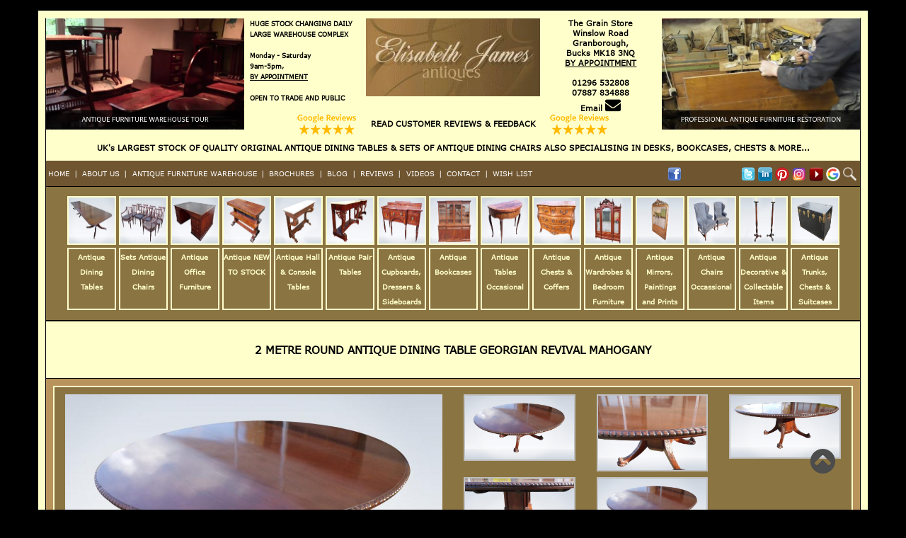

--- FILE ---
content_type: text/html; charset=UTF-8
request_url: https://www.elisabethjamesantiques.co.uk/Antique-Dining-Tables-UK/2-metre-Round-Antique-Dining-Table-Georgian-Revival-Mahogany-1960.html
body_size: 13856
content:
<!doctype html>
<html lang="en">
<head>
<meta name="p:domain_verify" content="b91e6f9417d1beb6651b90b5d7183f57"/>
<!-- Global site tag (gtag.js) - Google Analytics -->
<script async src="https://www.googletagmanager.com/gtag/js?id=UA-1020639-2"></script>
<script>
  window.dataLayer = window.dataLayer || [];
  function gtag(){dataLayer.push(arguments);}
  gtag('js', new Date());

  gtag('config', 'UA-1020639-2');
</script>
<!-- Required meta tags -->
<meta charset="utf-8">
<meta name="viewport" content="width=device-width, initial-scale=1, shrink-to-fit=no">
<base href="https://www.elisabethjamesantiques.co.uk/" />
<link rel="shortcut icon" type="image/x-icon" href="images/favicon.ico" />
<title>2 metre Round Antique Dining Table Georgian Revival Mahogany</title>

<meta name="description" content="Cracking centre piece antique circular table to set 10/12 people in lovely figured solid mahogany with gadrooned edge top and standing on facet column supported by beautifully crafted carved lions paw"/>


		<link rel="canonical" href="https://www.elisabethjamesantiques.co.uk/Antique-Dining-Tables-UK/2-metre-Round-Antique-Dining-Table-Georgian-Revival-Mahogany-1960.html" />
		<meta property="og:type" content="website" /> 
<meta property="og:url" content="https://www.elisabethjamesantiques.co.uk/Antique-Dining-Tables-UK/2-metre-Round-Antique-Dining-Table-Georgian-Revival-Mahogany-1960.html" /> 
<meta property="og:title" content="2 metre Round Antique Dining Table Georgian Revival Mahogany" /> 
<meta property="og:description" content="Cracking centre piece antique circular table to set 10/12 people in lovely figured solid mahogany with gadrooned edge top and standing on facet column supported by beautifully crafted carved lions paw" /> 
<meta property="og:image" content="https://www.elisabethjamesantiques.co.uk/stockimages/2-metre-round-antique-dining-table-georgian-revival-mahogany-57-P1.jpg" /> 
<meta property="og:site_name" content="Elisabeth James Antiques" />
<meta property="twitter:card" content="summary" /> 
<meta property="twitter:url" content="https://www.elisabethjamesantiques.co.uk/Antique-Dining-Tables-UK/2-metre-Round-Antique-Dining-Table-Georgian-Revival-Mahogany-1960.html" /> 
<meta property="twitter:title" content="2 metre Round Antique Dining Table Georgian Revival Mahogany" /> 
<meta property="twitter:description" content="Cracking centre piece antique circular table to set 10/12 people in lovely figured solid mahogany with gadrooned edge top and standing on facet column supported by beautifully crafted carved lions paw" /> 
<meta property="twitter:image" content="https://www.elisabethjamesantiques.co.uk/stockimages/2-metre-round-antique-dining-table-georgian-revival-mahogany-57-P1.jpg" />


<!-- CSS -->
<link rel="stylesheet" href="css/bootstrap.css" />
<link rel="stylesheet" href="css/style.css" />
<!-- fonts --> 
<link href="https://use.fontawesome.com/releases/v5.1.0/css/all.css" rel="stylesheet" />
<!-- main jquery -->
<script src="https://code.jquery.com/jquery-3.3.1.min.js"></script>
<script src="js/general.js" ></script>
<script data-type="text/javascript">
    $(document).ready(function(){

        $(window).scroll(function(){
            if ($(this).scrollTop() > 100) {
                $('.scrollup').fadeIn();
            } else {
                $('.scrollup').fadeOut();
            }
        });

        $('.scrollup').click(function(){
            $("html, body").animate({ scrollTop: 0 }, 600);
            return false;
        });

			$(".youtube").colorbox({iframe:true, innerWidth:980, innerHeight:800});
			$(".group_slideshow").colorbox({rel:'group_slideshow', slideshow:true, slideshowAuto:false, maxHeight:"85%"});
			$(".group_slideshowfinished").colorbox({rel:'group_slideshowfinished', slideshow:false, slideshowAuto:false, maxHeight:"85%"});
			$(".termsandcondition").colorbox({iframe:true, innerWidth:980, innerHeight:600});

    });
</script>

<link rel="stylesheet" href="css/colorbox.css" />
<script src="js/jquery.colorbox.js"></script>
</head>
<body>
<!-- ptd code commented out of the pop up box <style>
  @import url('https://fonts.googleapis.com/css?family=Poppins');
  @media only screen and (max-width: 767px) {
    .overlay { position: fixed; top: 0; bottom: 0; left: 0; right: 0; background: rgba(181, 146, 89, 0.8); transition: opacity 300ms; visibility: hidden; opacity: 0; z-index: 9999;}
.overlay:target { visibility: visible; opacity: 1;}
#frm_subscribe #subscribe_pemail {    background: #EBEBEB none repeat scroll 0% 0%;    border: medium none;    height: 40px;    width: 65%;    margin: 20px 0;    padding-left: 15px;}
#frm_subscribe a {   cursor: pointer;   border: none;    background: #9C7443;    padding: 3px 25px;    text-transform: uppercase;   font-size: 14px;    color: #fff;
    font-weight: 600;    line-height: 34px;    display: inline-block;    border-radius: 0;    letter-spacing: 2px;}
.box-content .subscribe-bottom {   margin-top: 20px;}
.box-content .subscribe-bottom #newsletter_popup_dont_show_again {    display: inline-block;    margin: 0;    vertical-align: middle;    margin-top: -1px;}
.box-content .subscribe-bottom label {    margin: 0;    font-weight: 400;    max-width: 650px;    display: inline-block;    margin-bottom: 5px;    font-size: 12px;}
  .newletter-popup {  background: #fff;  top: 50% !important;   position: fixed !important; padding: 0;  text-align: center;  -moz-transform: translateY(-50%);    -webkit-transform: translateY(-50%);  -o-transform: translateY(-50%);   -ms-transform: translateY(-50%);    transform: translateY(-50%);}
  .box-content label {  font-weight: 400;  max-width: 560px;  display: inline-block;  margin-bottom: 5px;  font-size: 14px; line-height: 26px;}
  .content {max-height: 30%;overflow: auto;}
  .newletter-title h2 {   font-size: 24px;  text-transform: uppercase;  color: #9C7443;  font-weight: 700;  letter-spacing: 3px;  margin: 0 0 15px;}
  .close {position: absolute; top: 0px;  right: 0px; transition: all 200ms; font-size: 30px;  font-weight: normal; text-decoration: none;  text-align: center;    background: #9C7443;  border-radius: 0;  cursor: pointer;  float: right;  padding: 0;  color: #fff;  margin-top: 0;  margin-right: 0;  height: 40px;  width: 40px;    line-height: 45px;}
  .close:hover {color: #06D85F;}
  #mask {
  position:absolute;
  left:0;
  top:0;
  z-index:9000;
  background-color:rgba(181, 146, 89, 0.8);;
  display:none;
}  
#boxes .window {
  position: absolute;
    left: 0.5px !important;
    top: 0;
    width: 100% !important;
    height: 210px !important;
    display: none;
    z-index: 9999;
    padding: 20px;
    border-radius: 5px;
    text-align: center;
}
#boxes #dialog {
  font-family:poppins;
  width:450px; 
  height:auto;
  padding: 10px 10px 10px 10px;
  background-color:white;
  font-size: 10pt;
}

.agree:hover{
  background-color: #D1D1D1;
}
.popupoption:hover{
 background-color:#D1D1D1;
 color: green;
}
.popupoption2:hover{
 color: red;
}
  }
@media only screen and (min-width: 768px) {
  .overlay { position: fixed; top: 0; bottom: 0; left: 0; right: 0; background: rgba(181, 146, 89, 0.8); transition: opacity 300ms; visibility: hidden; opacity: 0; z-index: 9999;}
.overlay:target { visibility: visible; opacity: 1;}
#frm_subscribe #subscribe_pemail {    background: #EBEBEB none repeat scroll 0% 0%;    border: medium none;    height: 40px;    width: 65%;    margin: 20px 0;    padding-left: 15px;}
#frm_subscribe a {   cursor: pointer;   border: none;    background: #9C7443;    padding: 3px 25px;    text-transform: uppercase;   font-size: 14px;    color: #fff;
    font-weight: 600;    line-height: 34px;    display: inline-block;    border-radius: 0;    letter-spacing: 2px;}
.box-content .subscribe-bottom {   margin-top: 20px;}
.box-content .subscribe-bottom #newsletter_popup_dont_show_again {    display: inline-block;    margin: 0;    vertical-align: middle;    margin-top: -1px;}
.box-content .subscribe-bottom label {    margin: 0;    font-weight: 400;    max-width: 650px;    display: inline-block;    margin-bottom: 5px;    font-size: 12px;}
  .newletter-popup {  background: #fff;  top: 50% !important;   position: fixed !important; padding: 0;  text-align: center;  -moz-transform: translateY(-50%);    -webkit-transform: translateY(-50%);  -o-transform: translateY(-50%);   -ms-transform: translateY(-50%);    transform: translateY(-50%);}
  .box-content label {  font-weight: 400;  max-width: 560px;  display: inline-block;  margin-bottom: 5px;  font-size: 14px; line-height: 26px;}
  .content {max-height: 30%;overflow: auto;}
  .newletter-title h2 {   font-size: 24px;  text-transform: uppercase;  color: #9C7443;  font-weight: 700;  letter-spacing: 3px;  margin: 0 0 15px;}
  .close {position: absolute; top: 0px;  right: 0px; transition: all 200ms; font-size: 30px;  font-weight: normal; text-decoration: none;  text-align: center;    background: #9C7443;  border-radius: 0;  cursor: pointer;  float: right;  padding: 0;  color: #fff;  margin-top: 0;  margin-right: 0;  height: 40px;  width: 40px;    line-height: 45px;}
  .close:hover {color: #06D85F;}
  #mask {
  position:absolute;
  left:0;
  top:0;
  z-index:9000;
  background-color:rgba(181, 146, 89, 0.8);;
  display:none;
}  
#boxes .window {
  position:absolute;
  left:0;
  top:0;
  width:540px;
  height:850px;
  display:none;
  z-index:9999;
  padding:20px;
  border-radius: 5px;
  text-align: center;
}
#boxes #dialog {
  font-family:poppins;
  width:550px; 
  height:auto;
  padding: 10px 10px 10px 10px;
  background-color:white;
  font-size: 15pt;
}

.agree:hover{
  background-color: #D1D1D1;
}
.popupoption:hover{
 background-color:#D1D1D1;
 color: green;
}
.popupoption2:hover{
 color: red;
}
}
  
</style>-->
</head>
<body>
	<!-- Commented out the website POP UP PTD CODE
<div id="boxes">
<div style="top: 50%; left: 50%; display: none;" id="dialog" class="window"> 
<div id="san">
  <a class="close" href="#">&times;</a>
  <div class="box">
    <div class="newletter-title">
      <h2>NOTE</h2>
  <p>Due to the current circumstances we are not receiving visitors to our showrooms but continue with orders and deliveries so please do contact us with your requirements. We are accustomed to remote orders and our team are keen to maintain their work as we take every precaution for ourselves and our clients.</p>
  <p style="color: #B59259">Wishing you well from all at Elisabeth James Antiques.</p>
    </div>
    <div class="box-content newleter-content">
      <!-- <div id="frm_subscribe">
        <form name="subscribe" id="subscribe_popup">
          <div>
            <span class="required">*</span><span>Email</span>
            <input type="text" value="" name="subscribe_pemail" id="subscribe_pemail" placeholder="Enter Your Email">
            <div id="notification"></div>
            <a class="button" onclick="email_subscribepopup()"><span>Submit</span></a> </div>
        </form>
      
      </div> -->
     </div>
  </div>
</div>
</div>
<div style="width: 2478px; font-size: 32pt; color:white; height: 1202px; display: none; opacity: 0.4;" id="mask"></div>
</div>
<script src="http://ajax.googleapis.com/ajax/libs/jquery/1.11.1/jquery.js"></script> 
<script>
  $(document).ready(function() { 
    if (sessionStorage.getItem("user") != 1) {   
        var id = '#dialog';
        var maskHeight = $(document).height();
        var maskWidth = $(window).width();
        $('#mask').css({'width':maskWidth,'height':maskHeight}); 
        $('#mask').fadeIn(500); 
        $('#mask').fadeTo("slow",0.9); 
              var winH = $(window).height();
        var winW = $(window).width();
              $(id).css('top',  winH/2-$(id).height()/2);
        $(id).css('left', winW/2-$(id).width()/2);
          $(id).fadeIn(2000);  
          $('.window .close').click(function (e) {
        e.preventDefault();
        $('#mask').hide();
        $('.window').hide();
          });  
          $('#mask').click(function () {
        $(this).hide();
        $('.window').hide();
      });   
    }
 sessionStorage.setItem("user", "1");
});
</script>
<div class="container">
      <main> 
        <header> 
          <div class="row">
            <div class="col-lg-12">
              <div class="d-block d-sm-none text-center" style="padding-bottom: 10px;">
    
    <a title="Facebook"  target="_blank" href="https://www.facebook.com/antiquediningtables"><img alt="Image" style="margin-right: 5px;" height="20" src="https://www.elisabethjamesantiques.co.uk/images/facebook.png" /></a>
    <a title="Twitter" target="_blank" href="https://twitter.com/AntiqueTablesUK"><img alt="Image" style="margin-right: 5px;" height="20" src="https://www.elisabethjamesantiques.co.uk/images/tweet.png" /></a>
     
    <a href="https://www.linkedin.com/in/antiquediningtables" title="LinkedIn" target="_blank"><img style="margin-right: 5px;" height="20" alt="LinkedIn" src="https://www.elisabethjamesantiques.co.uk/images/linkedin.png" /></a>
    <a href="https://uk.pinterest.com/diningtablesuk/" title="Pintrest" target="_blank"><img style="margin-right: 5px;" height="20" alt="Pintrest" src="https://www.elisabethjamesantiques.co.uk/images/pinterest.png" /></a>
    <a href="https://www.instagram.com/antiquediningtables/?hl=en" title="Instagram" target="_blank"><img style="margin-right: 5px;" height="20" alt="Instagram" src="https://www.elisabethjamesantiques.co.uk/images/instagram.png" /></a>
    <a href="https://www.youtube.com/channel/UCiira5m5PFoXitJMDgPFFxA#" title="You Tube" target="_blank"><img style="margin-right: 5px;" height="20" alt="You Tube" src="https://www.elisabethjamesantiques.co.uk/images/youtube.png" /></a>
    <a href="https://www.google.com/maps/place//data=!4m2!3m1!1s0x4877a918fda540bb:0xd59827cc8df51e79?source=g.page.m" title="Google My Business" target="_blank"><img style="margin-right: 5px;" height="20" alt="Google My business" src="images/google-my-business.png" /></a>
    
                      
    </div>
    
    
    
    
    
              
               <div class="clearfix">
             <div class="row">
				
				<div class="col-sm-12 d-block d-md-none logo-sec"> 
					<a href="https://www.elisabethjamesantiques.co.uk"><img alt="Image" src="images/logo.jpg" class="img-fluid float-none" /></a></div>
				 
				
				
		 
		 <div class="col-lg-3 col-md-4 col-4 d-none d-md-block embed-responsive-16by9 pr-0" >
				  


             
             				  <a href="youtubevideo.php?id=6" class="youtube"><img alt="Image" src="images/warehousetour.jpg" class="img-fluid w-100 float-left" /></a>
				               
             
                </div>
                
                <div class="col-lg-6 col-md-4 col-4 d-none d-md-block">
					<div class="row">
                
                
                
                
                
                <div class="col d-none d-lg-block pt-0 top-text-1"> 
                HUGE STOCK CHANGING DAILY<br />
                LARGE WAREHOUSE COMPLEX<br /><br />
                Monday - Saturday<br>9am-5pm,<br>
                <b style="text-decoration: underline;">BY APPOINTMENT</b><br /><br />
                OPEN TO TRADE AND PUBLIC 
              </div>
               <div class="col-lg-5 col-12  d-none d-md-block p-md-2 p-lg-0"> <a href="https://www.elisabethjamesantiques.co.uk"><img alt="Image" src="images/logo.jpg" class="img-fluid float-none w-100" /></a></div>
               <div class="col d-none d-lg-block pt-0 top-text-3"> 
                The Grain Store<br />
                Winslow Road<br />
                Granborough,<br />
                Bucks MK18 3NQ<br>
                <strong><b style="text-decoration: underline;">BY APPOINTMENT</b></strong><br /><br />
                01296 532808<br />
                07887 834888<br />
                 

					<a href="mailto:chris@elisabethjamesantiques.co.uk" class="align-self-center">Email</a>&nbsp;<a href="mailto:chris@elisabethjamesantiques.co.uk"><i class="fas fa-envelope fa-2x"></i></a>
					


              </div>
              </div>
              
              <div class="row d-flex align-items-end">
				

				 <div class="col-12 text-center d-none d-lg-block googlereviews top-text-2 border-0"><a href="/feedback.php"><img alt="Image" class="img-fluid" src="images/googlestarsreview.png">&nbsp;&nbsp;&nbsp;&nbsp;READ CUSTOMER REVIEWS & FEEDBACK&nbsp;&nbsp;&nbsp;&nbsp;<img alt="Image" class="img-fluid" src="images/googlestarsreview.png"></a></div>

	   </div></div>
              
              <div class="col-lg-3 col-md-4 col-4 d-none d-md-block text-right embed-responsive-16by9 pl-0" >
				   				  <a href="youtubevideo.php?id=7" class="youtube"><img alt="Image" src="images/furniturerestoration.jpg" class="img-fluid w-100 float-left" /></a>
				  				   
			
              </div>  </div>
            
            
              <div class="row mb-2">
				 <div class="col-12 d-none d-lg-block mt-2 text-center topbigline"> 
					 
                <strong>UK's LARGEST STOCK OF QUALITY ORIGINAL ANTIQUE DINING TABLES &amp; SETS OF ANTIQUE DINING CHAIRS ALSO SPECIALISING IN DESKS, BOOKCASES, CHESTS & MORE...</strong> 
                
                </div>
				 
					  
               </div>
              </div>
               </div>
          </div>
          
          
            
  <div class="social-icon d-none d-sm-block d-md-none">
			   
    <a title="Facebook"  target="_blank" href="https://www.facebook.com/antiquediningtablesuk"><img alt="Image" style="margin-right: 5px;" height="20" src="https://www.elisabethjamesantiques.co.uk/images/facebook.png" /></a>
    <a title="Twitter" target="_blank" href="https://twitter.com/AntiqueTablesUK"><img alt="Image" style="margin-right: 5px;" height="20" src="https://www.elisabethjamesantiques.co.uk/images/tweet.png" /></a>
     
    <a href="https://www.linkedin.com/in/antiquediningtables" title="LinkedIn" target="_blank"><img style="margin-right: 5px;" height="20" alt="LinkedIn" src="https://www.elisabethjamesantiques.co.uk/images/linkedin.png" /></a>
    <a href="https://uk.pinterest.com/diningtablesuk/" title="Pintrest" target="_blank"><img style="margin-right: 5px;" height="20" alt="Pintrest" src="https://www.elisabethjamesantiques.co.uk/images/pinterest.png" /></a>
    <a href="https://www.instagram.com/antiquediningtables/?hl=en" title="Instagram" target="_blank"><img style="margin-right: 5px;" height="20" alt="Instagram" src="https://www.elisabethjamesantiques.co.uk/images/instagram.png" /></a>
    <a href="https://www.youtube.com/channel/UCiira5m5PFoXitJMDgPFFxA#" title="You Tube" target="_blank"><img style="margin-right: 5px;" height="20" alt="You Tube" src="https://www.elisabethjamesantiques.co.uk/images/youtube.png" /></a>
			   </div>
          <div class="d-block d-md-none text-center"> 
               
                
		<form class="form-inline my-2 my-lg-0 ser-frm" style="margin:0px; padding:0px;" method="post" action="/search.php">
     
      <input class="form-control mr-sm-2 ser-mob" name="keyword" type="search" placeholder="Search" aria-label="Search" required>
      <button class="btn btn-primary my-2 my-sm-0" name="submit" type="submit">GO</button>
      <input type="hidden" value="1" name="search" />
    </form>
                </div>
        </header>
        <nav class="navbar navbar-expand-md navbar-light">
          <button class="navbar-toggler" type="button" data-toggle="collapse" data-target="#navbarSupportedContent" aria-controls="navbarSupportedContent" aria-expanded="false" aria-label="Toggle navigation"><span class="navbar-toggler-icon"></span></button>
          <div class="collapse navbar-collapse" id="navbarSupportedContent">

         <div class="d-block d-md-none">
            
<div class="sidebar">
                <ul class="list-unstyled">
			                  <li class="dropdown">
                    <a class="dropdown-toggle" href="javascript:void(0);" data-id="navbarDropdown2" role="button" data-toggle="dropdown" aria-haspopup="true" aria-expanded="false" title="Antique Dining Tables">Antique Dining Tables</a>
                    
                    <ul class="dropdown-menu" data-aria-labelledby="navbarDropdown2">
                      <li><a href="Antique-Dining-Tables-UK-1.html" title="Antique Dining Tables">Antique Dining Tables</a></li>
													<li><a href="Antique-Oak-Dining-Tables-34.html" title="Antique Oak Dining Tables">
							Antique Oak Dining Tables</a></li>
														<li><a href="Antique-Extending-Dining-Tables-29.html" title="Antique Extending Dining Tables">
							Antique Extending Dining Tables</a></li>
														<li><a href="Antique-Wind-Out-Tables-28.html" title="Antique Wind Out Tables">
							Antique Wind Out Tables</a></li>
														<li><a href="Antique-Pedestal-Dining-Tables-27.html" title="Antique Pedestal Dining Tables">
							Antique Pedestal Dining Tables</a></li>
														<li><a href="Antique-Farmhouse-Tables-25.html" title="Antiques Farmhouse Tables">
							Antiques Farmhouse Tables</a></li>
														<li><a href="Antique-Refectory-Tables-24.html" title="Antique Refectory Tables">
							Antique Refectory Tables</a></li>
														<li><a href="Round-Antique-Dining-Tables-23.html" title="Round Antique Dining Tables">
							Round Antique Dining Tables</a></li>
														<li><a href="Antique-Walnut-Dining-Tables-22.html" title="Antique Walnut Dining Tables">
							Antique Walnut Dining Tables</a></li>
														<li><a href="Antique-mahogany-dining-tables-20.html" title="Antique Mahogany Dining tables">
							Antique Mahogany Dining tables</a></li>
														<li><a href="Antique-Victorian-Dining-Tables-19.html" title="Antique Victorian Dining Tables">
							Antique Victorian Dining Tables</a></li>
														<li><a href="Antique-Georgian-Dining-Tables-18.html" title="Antique Georgian Dining Tables">
							Antique Georgian Dining Tables</a></li>
														<li><a href="Antique-Regency-Dining-Tables-17.html" title="Antique Regency Dining Tables">
							Antique Regency Dining Tables</a></li>
														<li><a href="Antique-Boardroom-Tables-63.html" title="Antique Boardroom Tables">
							Antique Boardroom Tables</a></li>
													 </ul>
				</li>
					                  <li class="dropdown">
                    <a class="dropdown-toggle" href="javascript:void(0);" data-id="navbarDropdown3" role="button" data-toggle="dropdown" aria-haspopup="true" aria-expanded="false" title="Sets Antique Dining Chairs">Sets Antique Dining Chairs</a>
                    
                    <ul class="dropdown-menu" data-aria-labelledby="navbarDropdown3">
                      <li><a href="Sets-Antique-Dining-Chairs-3.html" title="Sets Antique Dining Chairs">Sets Antique Dining Chairs</a></li>
													<li><a href="Antique-Sets-Of-Balloon-Back-Dining-Chairs-39.html" title="Sets Antique Balloon Back Dining Chairs">
							Sets Antique Balloon Back Dining Chairs</a></li>
														<li><a href="Antique-Sets-Of-Victorian-Dining-Chairs-38.html" title="Sets Antique Victorian Dining Chairs">
							Sets Antique Victorian Dining Chairs</a></li>
														<li><a href="Antique-Sets-Of-Regency-Dining-Chairs-40.html" title="Sets Antique Regency Dining Chairs">
							Sets Antique Regency Dining Chairs</a></li>
														<li><a href="Antique-Sets-Of-Georgian-Dining-Chairs-41.html" title="Sets Antique Georgian Dining Chairs">
							Sets Antique Georgian Dining Chairs</a></li>
														<li><a href="Antique-Sets-Of-Twelve-Dining-Chairs-61.html" title="Sets 12 Antique Dining Chairs">
							Sets 12 Antique Dining Chairs</a></li>
														<li><a href="Antique-Sets-Of-Ten-Dining-Chairs-60.html" title="Sets 10 Antique Dining Chairs">
							Sets 10 Antique Dining Chairs</a></li>
														<li><a href="Antique-Sets-Of-Eight-Dining-Chairs-59.html" title="Sets 8 Antique Dining Chairs">
							Sets 8 Antique Dining Chairs</a></li>
														<li><a href="Antique-Boardroom-Chairs-62.html" title="Sets Antique Boardroom Chairs">
							Sets Antique Boardroom Chairs</a></li>
														<li><a href="Antique-Sets-Of-Oak-Dining-Chairs-43.html" title="Sets Antique Oak Dining Chairs">
							Sets Antique Oak Dining Chairs</a></li>
														<li><a href="Antique-Sets-Of-Mahogany-Dining-Chairs-42.html" title="Sets Antique Mahogany Dining Chairs">
							Sets Antique Mahogany Dining Chairs</a></li>
														<li><a href="Antique-Sets-Of-Walnut-Dining-Chairs-44.html" title="Sets Antique Walnut Dining Chairs">
							Sets Antique Walnut Dining Chairs</a></li>
														<li><a href="Antique-Large-Sets-Of-Dining-Chairs-45.html" title="Large Sets Antique Dining Chairs">
							Large Sets Antique Dining Chairs</a></li>
													 </ul>
				</li>
					                  <li class="dropdown">
                    <a class="dropdown-toggle" href="javascript:void(0);" data-id="navbarDropdown4" role="button" data-toggle="dropdown" aria-haspopup="true" aria-expanded="false" title="Antique Office Furniture">Antique Office Furniture</a>
                    
                    <ul class="dropdown-menu" data-aria-labelledby="navbarDropdown4">
                      <li><a href="Antique-Office-Furniture-8.html" title="Antique Office Furniture">Antique Office Furniture</a></li>
													<li><a href="Antique-Victorian-Pedestal-Desks-47.html" title="Antique Victorian Pedestal Desks">
							Antique Victorian Pedestal Desks</a></li>
														<li><a href="Antique-Partners-Desks-46.html" title="Antique Partners Desks">
							Antique Partners Desks</a></li>
														<li><a href="Antique-Georgian-Regency-Writing-Tables-48.html" title="Antique Georgian Regency Writing Tables">
							Antique Georgian Regency Writing Tables</a></li>
														<li><a href="Antique-Oak-Desks-49.html" title="Antique Oak Desks">
							Antique Oak Desks</a></li>
														<li><a href="Antique-Mahogany-Desks-50.html" title="Antique Mahogany  Desks">
							Antique Mahogany  Desks</a></li>
														<li><a href="Antique-Georgian-Regency-Victorian-Library-Tables-58.html" title="Antique Library Tables">
							Antique Library Tables</a></li>
														<li><a href="Large-Antique-Desks-51.html" title="Large Antique Desks">
							Large Antique Desks</a></li>
														<li><a href="Antique-Office-Chairs-54.html" title="Antique Office Chairs">
							Antique Office Chairs</a></li>
														<li><a href="Antique-Revolving-Desk-Chairs-55.html" title="Antique Revolving Desk Chairs">
							Antique Revolving Desk Chairs</a></li>
													 </ul>
				</li>
											
						<li>
                    <a href="Antique-NEW-TO-STOCK-13.html" title="Antique NEW TO STOCK">Antique NEW TO STOCK</a>
                  </li>
											
						<li>
                    <a href="Antique-Hall-Console-Tables-64.html" title="Antique Hall & Console Tables">Antique Hall & Console Tables</a>
                  </li>
											
						<li>
                    <a href="Antique-Pair-Tables-66.html" title="Antique Pair Tables">Antique Pair Tables</a>
                  </li>
											
						<li>
                    <a href="Antique-Cupboards-Dressers-Sideboards-6.html" title="Antique Cupboards, Dressers & Sideboards">Antique Cupboards, Dressers & Sideboards</a>
                  </li>
					                  <li class="dropdown">
                    <a class="dropdown-toggle" href="javascript:void(0);" data-id="navbarDropdown9" role="button" data-toggle="dropdown" aria-haspopup="true" aria-expanded="false" title="Antique Bookcases">Antique Bookcases</a>
                    
                    <ul class="dropdown-menu" data-aria-labelledby="navbarDropdown9">
                      <li><a href="Antique-Bookcases-11.html" title="Antique Bookcases">Antique Bookcases</a></li>
													<li><a href="Antique-Library-Bookcases-52.html" title="Antique Library Bookcases">
							Antique Library Bookcases</a></li>
														<li><a href="Antique-Open-Bookcases-53.html" title="Antique Open Bookcases">
							Antique Open Bookcases</a></li>
														<li><a href="Antique-Pairs-Of-Bookases-57.html" title="Pairs Of Antique Bookases">
							Pairs Of Antique Bookases</a></li>
													 </ul>
				</li>
											
						<li>
                    <a href="Antique-Tables-Occasional-14.html" title="Antique Tables Occasional">Antique Tables Occasional</a>
                  </li>
											
						<li>
                    <a href="Antique-Chests-Coffers-5.html" title="Antique Chests & Coffers">Antique Chests & Coffers</a>
                  </li>
					                  <li class="dropdown">
                    <a class="dropdown-toggle" href="javascript:void(0);" data-id="navbarDropdown12" role="button" data-toggle="dropdown" aria-haspopup="true" aria-expanded="false" title="Antique Wardrobes & Bedroom Furniture">Antique Wardrobes & Bedroom Furniture</a>
                    
                    <ul class="dropdown-menu" data-aria-labelledby="navbarDropdown12">
                      <li><a href="Antique-Bedroom-Furniture-7.html" title="Antique Wardrobes & Bedroom Furniture">Antique Wardrobes & Bedroom Furniture</a></li>
													<li><a href="Antique-Bedside-Cupboards-Tables-Drawers-67.html" title="Antique Bedside Cupboards, Tables, Drawers">
							Antique Bedside Cupboards, Tables, Drawers</a></li>
													 </ul>
				</li>
											
						<li>
                    <a href="Antique-Mirrors-Paintings-and-Prints-9.html" title="Antique Mirrors, Paintings and Prints">Antique Mirrors, Paintings and Prints</a>
                  </li>
					                  <li class="dropdown">
                    <a class="dropdown-toggle" href="javascript:void(0);" data-id="navbarDropdown14" role="button" data-toggle="dropdown" aria-haspopup="true" aria-expanded="false" title="Antique Chairs Occassional">Antique Chairs Occassional</a>
                    
                    <ul class="dropdown-menu" data-aria-labelledby="navbarDropdown14">
                      <li><a href="Antique-Chairs-Occassional-15.html" title="Antique Chairs Occassional">Antique Chairs Occassional</a></li>
													<li><a href="Antique-Pairs-Wing-Back-Library-Gainsbourough-Leather-68.html" title="Antique Pairs Wing Back, Library, Gainsbourough, Leather">
							Antique Pairs Wing Back, Library, Gainsbourough, Leather</a></li>
													 </ul>
				</li>
											
						<li>
                    <a href="Antique-Decorative-Collectable-Items-10.html" title="Antique Decorative & Collectable  Items">Antique Decorative & Collectable  Items</a>
                  </li>
											
						<li>
                    <a href="Antique-Trunks-Chests-Suitcases-35.html" title="Antique Trunks, Chests & Suitcases">Antique Trunks, Chests & Suitcases</a>
                  </li>
					                <li><a href="Archive-of-Antique-Furniture.htm" title="Archive of Antique Furniture">Archive of Antique Furniture</a></li> 
                </ul>
              </div> 
              <div class="trade">
              <p><a title="TRADE BUYERS" href="tradearea.php">TRADE BUYERS</a> </p>
                <ul class="list-unstyled">
                  <li><a href="antique_search.php"><img alt="Image" src="images/star.png" style="margin-right: 8px;">Antique Search Service</a></li> 
                  <li><a href="interior_design.php"><img alt="Image" src="images/star.png" style="margin-right: 8px;">Interior Design Service </a></li>
                  <li><a href="contact_us.php"><img alt="Image" src="images/star.png" style="margin-right: 8px;">Contact Us</a></li>
                  <li><a href="feedback.php"><img alt="Image" src="images/star.png" style="margin-right: 8px;">Feedback</a></li>
                  <li><a href="mailing-list.php"><img alt="Image" src="images/star.png" style="margin-right: 8px;">Add me to your mailing list</a></li>
                  <li><a href="blog.htm"><img alt="Image" src="images/star.png" style="margin-right: 8px;">Blog</a></li>
                  <li><a href="https://www.elisabethjamesantiques.co.uk"><img alt="Image" src="images/star.png" style="margin-right: 8px;">Home</a></li>
                </ul>
              </div> 
              <div class="g-review d-none d-lg-block"> 
							

<!--
                <a href="https://www.google.co.uk/#q=elisabeth+james+antiques&lrd=0x4877a918fda540bb:0xd59827cc8df51e79,1" style="text-decoration:none;font-size: 1.3em;" title="Our Customer Reviews" target="_blank"><img  alt="Image" class="img-fluid" src="images/googlestarsreview.png" /></a>
-->
                <h3><strong>OUR REVIEWS ARE</strong> <img  alt="Image" class="img-fluid" src="images/googlestarsreviewindex.png" /></h3>
                
               

                
                  <div class="g-text"><div class="col-6 float-right"><img alt="Image" src="cmsimages/review-53-R1.jpg" class="img-fluid"  ></div> We were inspired by what definitely must be the most extraordinarily huge collection of dining room tables and chairs - truly inspiring. Our selected table was renovated to our exact specifications, delivered and installed efficiently and with care. We are delighted with the results. Exceptional service. I would highly recommend this company.<br /><br/>Nick Hewer (The Apprentice) </div><div class="g-text"><div class="col-6 float-right"><img alt="Image" src="cmsimages/review-6-R2.jpg" class="img-fluid"  ></div> <p>Hello Chris, Just wanted to say thank you. The chairs and table are absolutely beautiful - can&rsquo;t stop looking at them and touching them! Sorry I couldn&rsquo;t see you in person - I have a deadline for my masters coming up and I needed to do a day in the library! Also wanted to say I&rsquo;ve shared your details on a closed FB group with 1.7k doctor mums who are interested in interior design and many are doing renovations. A few have already said they will make the trip based on the before &amp; after pics, and I also connected with another client of yours who bought a large table and chairs!<br /><br/>Anyway- hope to do business again as we are really delighted. Thank you!<br /><br/>Best wishes, Anna</p><br/> </div><div class="g-text"><div class="col-6 float-right"><img alt="Image" src="cmsimages/review-6-R3.jpg" class="img-fluid"  ></div> <p>Wow! We absolutely love the table and chairs. Thank you so much. You and your team have done a fantastic job.</p><br/><br/><p>Thank you for delivering them today. The&nbsp; guys that delivered were lovely and did a brilliant job of installing it all too.</p><br/><br/><p>Janice</p><br/> </div>               
                <br />
                                <a href="https://www.google.co.uk/#q=elisabeth+james+antiques&lrd=0x4877a918fda540bb:0xd59827cc8df51e79,1"  target="_blank" title="Read more Google Reviews" class="float-right">Read more Google Reviews</a>
                <br />
              </div>
            
            </div>
            <ul class="navbar-nav mr-auto">
    <li class="nav-item">
      <a class="nav-link" href="https://www.elisabethjamesantiques.co.uk">HOME</a>
    </li>
    <li class="nav-item d-none d-md-block"><a class="nav-link">|</a></li>
    <li class="nav-item">
      <a class="nav-link" href="aboutus.htm">ABOUT&nbsp;US</a>
    </li>
    <li class="nav-item d-none d-md-block"><a class="nav-link">|</a></li>
    <li class="nav-item">
      <a class="nav-link" href="antique-furniture.htm">ANTIQUE&nbsp;FURNITURE&nbsp;WAREHOUSE</a>
    </li>

     <li class="nav-item d-none d-md-block"><a class="nav-link">|</a></li>
    <li class="nav-item">
      <a class="nav-link" href="brochures.htm">BROCHURES</a>
    </li>

    <li class="nav-item d-none d-md-block"><a class="nav-link">|</a></li>
    <li class="nav-item">
      <a class="nav-link" href="blog.htm">BLOG</a>
    </li>
    <li class="nav-item d-none d-md-block"><a class="nav-link">|</a></li>
    <li class="nav-item">
      <a class="nav-link" href="feedback.php">REVIEWS</a>
    </li>
    <li class="nav-item d-none d-md-block"><a class="nav-link">|</a></li>
    <li class="nav-item">
      <a class="nav-link" href="videos.php">VIDEOS</a>
    </li>
    <li class="nav-item d-none d-md-block"><a class="nav-link">|</a></li>
    <li class="nav-item">
      <a class="nav-link" href="contact_us.php">CONTACT</a>
    </li>
    <li class="nav-item d-none d-md-block"><a class="nav-link">|</a></li>
    <li class="nav-item">
      <a class="nav-link" href="mywishlist.htm">WISH&nbsp;LIST</a>
<!--
    </li>
    <li class="nav-item">|</li>
    <li class="nav-item">
      <a class="nav-link" href="shoppingcart.htm">VIEW CART</a>
    </li>
    <li class="nav-item">
      &nbsp; &nbsp;Item : <span id="topnumofitemsval">0</span>
    </li>
-->
  </ul>
  <div class="my-2 my-lg-0 d-none d-lg-block">
    
    <a title="Facebook"  target="_blank" href="https://www.facebook.com/antiquediningtables"><img alt="Image" height="20" src="images/facebook.png" /></a>&nbsp;<iframe data-scrolling="no" data-frameborder="0" data-allowtransparency="true" style="border:none; margin-bottom: -7px; overflow:hidden; width:80px; height:21px;" src="//www.facebook.com/plugins/like.php?href=http%3A%2F%2Fwww.facebook.com%2Fantiquediningtables&amp;send=false&amp;layout=button_count&amp;width=100&amp;show_faces=true&amp;font&amp;colorscheme=light&amp;action=like&amp;height=21"></iframe><a title="Twitter" target="_blank" href="https://twitter.com/AntiqueTablesUK"><img alt="Image" height="20" src="images/tweet.png" /></a>
     
    <a href="https://www.linkedin.com/in/antiquediningtables" title="LinkedIn" target="_blank"><img height="20" alt="LinkedIn" src="images/linkedin.png" /></a>
    <a href="https://uk.pinterest.com/diningtablesuk/" title="Pintrest" target="_blank"><img height="20" alt="Pintrest" src="images/pinterest.png" /></a>
    <a href="https://www.instagram.com/antiquediningtables/?hl=en" title="Instagram" target="_blank"><img height="20" alt="Instagram" src="images/instagram.png" /></a>
    <a href="https://www.youtube.com/channel/UCiira5m5PFoXitJMDgPFFxA#" title="You Tube" target="_blank"><img height="20" alt="You Tube" src="images/youtube.png" /></a>
    <a href="https://www.google.com/maps/place//data=!4m2!3m1!1s0x4877a918fda540bb:0xd59827cc8df51e79?source=g.page.m" title="Google My Business" target="_blank"><img height="20" alt="Google My business" src="images/google-my-business.png" /></a>
    
      		  <a id="ser-btn" href="javascript:void(0)"><img alt="Image" style="margin-right: 5px;" height="20" src="images/search.png" /></a>
    
    
    
    <div id="ser-form" class="search-frm">
		<form class="form-inline my-2 my-lg-0" style="margin:0px; padding:0px;" method="post" action="/search.php">
     
      <input class="form-control mr-sm-2" name="keyword" type="search" placeholder="Search" aria-label="Search" required>
      <button class="btn btn-primary my-2 my-sm-0" name="submit" type="submit">GO</button>
      <input type="hidden" value="1" name="search" />
    </form>
    </div>
  </div>
<script>
$(document).ready(function(){
    $("#ser-btn").click(function(){
        $("#ser-form").toggle();
    });
});
</script>
 
            
            
            
            
            
          </div>

        </nav>
                  <div class="d-none d-md-block d-lg-none text-center" style="padding-bottom: 5px; background-color: #6F5530; padding-top: 5px;">
    
    <a title="Facebook"  target="_blank" href="https://www.facebook.com/antiquediningtablesuk"><img alt="Image" style="margin-right: 5px;" height="20" src="https://www.elisabethjamesantiques.co.uk/images/facebook.png" /></a>
              <iframe data-scrolling="no" data-frameborder="0" data-allowtransparency="true" style="border:none; overflow:hidden; width:80px; height:21px; margin-bottom: -7px;" src="//www.facebook.com/plugins/like.php?href=http%3A%2F%2Fwww.facebook.com%2Fantiquediningtablesuk&amp;send=false&amp;layout=button_count&amp;width=100&amp;show_faces=true&amp;font&amp;colorscheme=light&amp;action=like&amp;height=21"></iframe>
    <a title="Twitter" target="_blank" href="https://twitter.com/AntiqueTablesUK"><img alt="Image" style="margin-right: 5px;" height="20" src="https://www.elisabethjamesantiques.co.uk/images/tweet.png" /></a>
     
    <a href="https://www.linkedin.com/in/antiquediningtables" title="LinkedIn" target="_blank"><img style="margin-right: 5px;" height="20" alt="LinkedIn" src="https://www.elisabethjamesantiques.co.uk/images/linkedin.png" /></a>
    <a href="https://uk.pinterest.com/diningtablesuk/" title="Pintrest" target="_blank"><img style="margin-right: 5px;" height="20" alt="Pintrest" src="https://www.elisabethjamesantiques.co.uk/images/pinterest.png" /></a>
    <a href="https://www.instagram.com/antiquediningtables/?hl=en" title="Instagram" target="_blank"><img style="margin-right: 5px;" height="20" alt="Instagram" src="https://www.elisabethjamesantiques.co.uk/images/instagram.png" /></a>
    <a href="https://www.youtube.com/channel/UCiira5m5PFoXitJMDgPFFxA#" title="You Tube" target="_blank"><img style="margin-right: 5px;" height="20" alt="You Tube" src="https://www.elisabethjamesantiques.co.uk/images/youtube.png" /></a>
    
      
               	<a id="ser-btn-tab" href="javascript:void(0)"><img alt="Image" style="margin-right: 5px;" height="20" src="https://www.elisabethjamesantiques.co.uk/images/search.png" /></a>
    
    
    
    <div id="ser-form-tab" class="search-frm">
		<form class="form-inline my-2 my-lg-0" style="margin:0px; padding:0px;" method="post" action="/search.php">
     
      <input class="form-control mr-sm-2" name="keyword" type="search" placeholder="Search" aria-label="Search" required>
      <button class="btn btn-primary my-2 my-sm-0" name="submit" type="submit">GO</button>
      <input type="hidden" value="1" name="search" />
    </form>
    </div> 
	
	<script>
$(document).ready(function(){
    $("#ser-btn-tab").click(function(){
        $("#ser-form-tab").toggle();
    });
});
</script>
    </div>
                 <div class="pro-menu clearfix d-none d-md-block">
          
          
 <ul>		<li>
			<div class="dropdown">
			
			<a  title="Antique Dining Tables" href="Antique-Dining-Tables-UK-1.html">
				
				<img class="img-fluid" alt="Antique Dining Tables" src="categoryimages/Dining-Tables-57-C.jpg" />
				
				
			</a>
		</div><div class="dropdown dropdown-txt">

		
			<a  title="Antique Dining Tables" href="Antique-Dining-Tables-UK-1.html">
				Antique Dining Tables			</a>
		

</div>
</li>		
		
		
		
		
		<li>
			<div class="dropdown">
			
			<a  title="Sets Antique Dining Chairs" href="Sets-Antique-Dining-Chairs-3.html">
				
				<img class="img-fluid" alt="Sets Antique Dining Chairs" src="categoryimages/Sets-antique-Dining-Chairs-19-C.jpg" />
				
				
			</a>
		</div><div class="dropdown dropdown-txt">

		
			<a  title="Sets Antique Dining Chairs" href="Sets-Antique-Dining-Chairs-3.html">
				Sets Antique Dining Chairs			</a>
		

</div>
</li>		
		
		
		
		
		<li>
			<div class="dropdown">
			
			<a  title="Antique Office Furniture" href="Antique-Office-Furniture-8.html">
				
				<img class="img-fluid" alt="Antique Office Furniture" src="categoryimages/Office-Furniture-37-C.jpg" />
				
				
			</a>
		</div><div class="dropdown dropdown-txt">

		
			<a  title="Antique Office Furniture" href="Antique-Office-Furniture-8.html">
				Antique Office Furniture			</a>
		

</div>
</li>		
		
		
		
		
		<li>
			<div class="dropdown">
			
			<a  title="Antique NEW TO STOCK" href="Antique-NEW-TO-STOCK-13.html">
				
				<img class="img-fluid" alt="Antique NEW TO STOCK" src="categoryimages/NEW-TO-STOCK-59-C.jpg" />
				
				
			</a>
		</div><div class="dropdown dropdown-txt">

		
			<a  title="Antique NEW TO STOCK" href="Antique-NEW-TO-STOCK-13.html">
				Antique NEW TO STOCK			</a>
		

</div>
</li>		
		
		
		
		
		<li>
			<div class="dropdown">
			
			<a  title="Antique Hall & Console Tables" href="Antique-Hall-Console-Tables-64.html">
				
				<img class="img-fluid" alt="Antique Hall & Console Tables" src="categoryimages/Hall-Console-Tables-17-C.jpg" />
				
				
			</a>
		</div><div class="dropdown dropdown-txt">

		
			<a  title="Antique Hall & Console Tables" href="Antique-Hall-Console-Tables-64.html">
				Antique Hall & Console Tables			</a>
		

</div>
</li>		
		
		
		
		
		<li>
			<div class="dropdown">
			
			<a  title="Antique Pair Tables" href="Antique-Pair-Tables-66.html">
				
				<img class="img-fluid" alt="Antique Pair Tables" src="categoryimages/Pair-Tables-33-C.jpg" />
				
				
			</a>
		</div><div class="dropdown dropdown-txt">

		
			<a  title="Antique Pair Tables" href="Antique-Pair-Tables-66.html">
				Antique Pair Tables			</a>
		

</div>
</li>		
		
		
		
		
		<li>
			<div class="dropdown">
			
			<a  title="Antique Cupboards, Dressers & Sideboards" href="Antique-Cupboards-Dressers-Sideboards-6.html">
				
				<img class="img-fluid" alt="Antique Cupboards, Dressers & Sideboards" src="categoryimages/Cupboards-Dressers-Sideboards-55-C.jpg" />
				
				
			</a>
		</div><div class="dropdown dropdown-txt">

		
			<a  title="Antique Cupboards, Dressers & Sideboards" href="Antique-Cupboards-Dressers-Sideboards-6.html">
				Antique Cupboards, Dressers & Sideboards			</a>
		

</div>
</li>		
		
		
		
		
		<li>
			<div class="dropdown">
			
			<a  title="Antique Bookcases" href="Antique-Bookcases-11.html">
				
				<img class="img-fluid" alt="Antique Bookcases" src="categoryimages/Bookcases-14-C.jpg" />
				
				
			</a>
		</div><div class="dropdown dropdown-txt">

		
			<a  title="Antique Bookcases" href="Antique-Bookcases-11.html">
				Antique Bookcases			</a>
		

</div>
</li>		
		
		
		
		
		<li>
			<div class="dropdown">
			
			<a  title="Antique Tables Occasional" href="Antique-Tables-Occasional-14.html">
				
				<img class="img-fluid" alt="Antique Tables Occasional" src="categoryimages/Tables-Occasional-42-C.jpg" />
				
				
			</a>
		</div><div class="dropdown dropdown-txt">

		
			<a  title="Antique Tables Occasional" href="Antique-Tables-Occasional-14.html">
				Antique Tables Occasional			</a>
		

</div>
</li>		
		
		
		
		
		<li>
			<div class="dropdown">
			
			<a  title="Antique Chests & Coffers" href="Antique-Chests-Coffers-5.html">
				
				<img class="img-fluid" alt="Antique Chests & Coffers" src="categoryimages/Chests-Coffers-1-C.jpg" />
				
				
			</a>
		</div><div class="dropdown dropdown-txt">

		
			<a  title="Antique Chests & Coffers" href="Antique-Chests-Coffers-5.html">
				Antique Chests & Coffers			</a>
		

</div>
</li>		
		
		
		
		
		<li>
			<div class="dropdown">
			
			<a  title="Antique Wardrobes & Bedroom Furniture" href="Antique-Bedroom-Furniture-7.html">
				
				<img class="img-fluid" alt="Antique Wardrobes & Bedroom Furniture" src="categoryimages/Wardrobes-Bedroom-Furniture-30-C.jpg" />
				
				
			</a>
		</div><div class="dropdown dropdown-txt">

		
			<a  title="Antique Wardrobes & Bedroom Furniture" href="Antique-Bedroom-Furniture-7.html">
				Antique Wardrobes & Bedroom Furniture			</a>
		

</div>
</li>		
		
		
		
		
		<li>
			<div class="dropdown">
			
			<a  title="Antique Mirrors, Paintings and Prints" href="Antique-Mirrors-Paintings-and-Prints-9.html">
				
				<img class="img-fluid" alt="Antique Mirrors, Paintings and Prints" src="categoryimages/Mirrors-Paintings-and-Prints-50-C.jpg" />
				
				
			</a>
		</div><div class="dropdown dropdown-txt">

		
			<a  title="Antique Mirrors, Paintings and Prints" href="Antique-Mirrors-Paintings-and-Prints-9.html">
				Antique Mirrors, Paintings and Prints			</a>
		

</div>
</li>		
		
		
		
		
		<li>
			<div class="dropdown">
			
			<a  title="Antique Chairs Occassional" href="Antique-Chairs-Occassional-15.html">
				
				<img class="img-fluid" alt="Antique Chairs Occassional" src="categoryimages/Chairs-Occassional-8-C.jpg" />
				
				
			</a>
		</div><div class="dropdown dropdown-txt">

		
			<a  title="Antique Chairs Occassional" href="Antique-Chairs-Occassional-15.html">
				Antique Chairs Occassional			</a>
		

</div>
</li>		
		
		
		
		
		<li>
			<div class="dropdown">
			
			<a  title="Antique Decorative & Collectable  Items" href="Antique-Decorative-Collectable-Items-10.html">
				
				<img class="img-fluid" alt="Antique Decorative & Collectable  Items" src="categoryimages/Decorative-Collectable-Items-38-C.jpg" />
				
				
			</a>
		</div><div class="dropdown dropdown-txt">

		
			<a  title="Antique Decorative & Collectable  Items" href="Antique-Decorative-Collectable-Items-10.html">
				Antique Decorative & Collectable  Items			</a>
		

</div>
</li>		
		
		
		
		
		<li>
			<div class="dropdown">
			
			<a  title="Antique Trunks, Chests & Suitcases" href="Antique-Trunks-Chests-Suitcases-35.html">
				
				<img class="img-fluid" alt="Antique Trunks, Chests & Suitcases" src="categoryimages/Trunks-Chests-Suitcases-4-C.jpg" />
				
				
			</a>
		</div><div class="dropdown dropdown-txt">

		
			<a  title="Antique Trunks, Chests & Suitcases" href="Antique-Trunks-Chests-Suitcases-35.html">
				Antique Trunks, Chests & Suitcases			</a>
		

</div>
</li>		
		
		
		
		
	</ul>





        </div>
         
        <section class="main-content">
          
<script src="highslide/highslide-with-gallery.js?a=b"></script>
<link rel="stylesheet" type="text/css" href="highslide/highslide.css" />
<!--
    2) Optionally override the settings defined at the top
    of the highslide.js file. The parameter hs.graphicsDir is important!
-->

<script data-type="text/javascript">
	hs.graphicsDir = '../highslide/graphics/';
	hs.align = 'center';
	hs.transitions = ['expand', 'crossfade'];
	hs.outlineType = 'rounded-white';
	//hs.wrapperClassName = 'controls-in-heading';
	hs.fadeInOut = true;
	//hs.dimmingOpacity = 0.75;

	// Add the controlbar
	if (hs.addSlideshow) hs.addSlideshow({
		//slideshowGroup: 'group1',
		interval: 5000,
		repeat: false,
		useControls: true,
		fixedControls: false,
		overlayOptions: {
			opacity: 1,
			position: 'top right',
			hideOnMouseOut: false
		}
	});
</script>
<div itemscope itemtype="http://schema.org/Product">

<h1 class="head" itemprop="name">
	2 metre Round Antique Dining Table Georgian Revival Mahogany</h1>

<div class="pro-list">
  <div class="row row-10-mrg-rl">
  <div class="col-lg-6 col-md-6 col-sm-12 mb-2 mb-md-0 col-12">
											<div style="position:relative">
				<a href="Antique-Dining-Tables-UK-1.html" >
					
				<img itemprop="image" src="stockimages/2-metre-round-antique-dining-table-georgian-revival-mahogany-57-P1.jpg" alt="2 Metre Round Antique Dining Table Georgian Revival Mahogany" class="img-fluid" />
				<div style="width:100%;float:left;color:#ff0000;padding:0;font-size:0.8em;position:absolute;bottom:5%;left:0; text-align:center;"><img src="images/sold.png?a=4" class="img-fluid" alt=""></div></div>				
				</a>
				
				
<!-- <a href="youtubevideo.php?id=5" class="youtube"><div class="yellow-box">TAKE A TOUR</div></a> -->

		<br><br>

<a href="https://google.com/search?q=Elisabeth+james+Antiques,+Nera,+Hartwell+Rd,+Hartwell,+Northampton+NN7+2JT,+UK&amp;ludocid=15391095486047133305#lrd=0x4877a918fda540bb:0xd59827cc8df51e79,1" target="_blank" style="color:#FFBA00;"><img alt="Image" class="img-fluid" src="images/googlestarsreview.png?n=n" style="left: 0;top: 0;"></a>

<span class="yellow-box mr-2">
	
	<a href="/Antique-Dining-Tables-UK-1.html" title="SEE ALL ANTIQUE DINING TABLES UK">SEE ALL ANTIQUE DINING TABLES UK</a>	</span>

	<span class="yellow-box mr-2"><a href="bespoke-antique-restoration-service.php" title="SEE THE BEFORE & AFTER - BESPOKE HAND FINISHING">BEFORE & AFTER - BESPOKE HAND FINISHING</a></span>
    <span class="yellow-box mr-2"><a name="addtocartbutton" href="enquire.php?id=1960" value="ENQUIRE">ENQUIRE</a></span>
    <span class="yellow-box mr-2"><a href="directions.php">DIRECTION TO WAREHOUSE</a></span>

	        <div class="yellow-box">
            <a href="youtubevideo.php?id=5" class="youtube">See VIDEO of restoration process</a>
        </div>

        			<div class="detail-text" style="width:100% !important;" itemprop="description">
					Cracking centre piece antique circular table to set 10/12 people in lovely figured solid mahogany with gadrooned edge top and standing on facet column supported by beautifully crafted carved lions paw legs. In pretty good shape but as you'll see if you visit this table can be polished to any shade by our in house team of 11 expert hand finishers. Super quality and aesthetic focal piece table if you require the practicality of large seating numbers in an awkward shaped dining room. Measures 75" diameter or 190cm.<br/><br /><br />
			</div>
        <div class="clearfix"></div>

        
		<!-- <div class="pro-menu clearfix d-none d-md-block"> -->
        <div class="related-categories">
            <h1 class="text-left">Related Categories</h1>
            <ul>
				
                    <li>
                        <a title="Antique Regency Dining Tables" href="Antique-Regency-Dining-Tables-17.html">Antique Regency Dining Tables</a>
                    </li>

										<!-- <li>
						<div class="dropdown">
							<a title="Antique Regency Dining Tables" href="Antique-Regency-Dining-Tables-17.html">
								<img class="img-fluid" alt="Antique Regency Dining Tables" src="">
							</a>
						</div>
						<div class="dropdown dropdown-txt" style="height: 87.2px;">
							<a title="Antique Regency Dining Tables" href="Antique-Regency-Dining-Tables-17.html">Antique Regency Dining Tables</a>
						</div>
					</li> -->

				
                    <li>
                        <a title="Antique mahogany dining tables" href="Antique-mahogany-dining-tables-20.html">Antique mahogany dining tables</a>
                    </li>

										<!-- <li>
						<div class="dropdown">
							<a title="Antique mahogany dining tables" href="Antique-mahogany-dining-tables-20.html">
								<img class="img-fluid" alt="Antique mahogany dining tables" src="">
							</a>
						</div>
						<div class="dropdown dropdown-txt" style="height: 87.2px;">
							<a title="Antique mahogany dining tables" href="Antique-mahogany-dining-tables-20.html">Antique mahogany dining tables</a>
						</div>
					</li> -->

				
                    <li>
                        <a title="Round Antique Dining Tables" href="Round-Antique-Dining-Tables-23.html">Round Antique Dining Tables</a>
                    </li>

										<!-- <li>
						<div class="dropdown">
							<a title="Round Antique Dining Tables" href="Round-Antique-Dining-Tables-23.html">
								<img class="img-fluid" alt="Round Antique Dining Tables" src="">
							</a>
						</div>
						<div class="dropdown dropdown-txt" style="height: 87.2px;">
							<a title="Round Antique Dining Tables" href="Round-Antique-Dining-Tables-23.html">Round Antique Dining Tables</a>
						</div>
					</li> -->

				
                    <li>
                        <a title="Antique Boardroom Tables" href="Antique-Boardroom-Tables-63.html">Antique Boardroom Tables</a>
                    </li>

										<!-- <li>
						<div class="dropdown">
							<a title="Antique Boardroom Tables" href="Antique-Boardroom-Tables-63.html">
								<img class="img-fluid" alt="Antique Boardroom Tables" src="">
							</a>
						</div>
						<div class="dropdown dropdown-txt" style="height: 87.2px;">
							<a title="Antique Boardroom Tables" href="Antique-Boardroom-Tables-63.html">Antique Boardroom Tables</a>
						</div>
					</li> -->

				
            </ul>
      </div>
      <!-- </div> -->

</div>

<div class="col-lg-6 col-md-6 col-sm-12 col-12">
    <div class="row">
	<div class="col-lg-4 col-md-6 mb-2 col-sm-6 col-12">

			<a href="stockimages/2-metre-round-antique-dining-table-georgian-revival-mahogany-57-P1.jpg" class="highslide" onclick="return hs.expand(this)">

			<img class="img-fluid" alt="2 Metre Round Antique Dining Table Georgian Revival Mahogany" src="stockimages/2-metre-round-antique-dining-table-georgian-revival-mahogany-57-P1.jpg"  />

			</a>
					</div>
		<div class="col-lg-4 col-md-6 mb-2 col-sm-6 col-12">

			<a href="stockimages/2-metre-round-antique-dining-table-georgian-revival-mahogany-57-P2.jpg" class="highslide" onclick="return hs.expand(this)">

			<img class="img-fluid" alt="2 Metre Round Antique Dining Table Georgian Revival Mahogany" src="stockimages/2-metre-round-antique-dining-table-georgian-revival-mahogany-57-P2.jpg"  />

			</a>
					</div>
		<div class="col-lg-4 col-md-6 mb-2 col-sm-6 col-12">

			<a href="stockimages/2-metre-round-antique-dining-table-georgian-revival-mahogany-57-P3.jpg" class="highslide" onclick="return hs.expand(this)">

			<img class="img-fluid" alt="2 Metre Round Antique Dining Table Georgian Revival Mahogany" src="stockimages/2-metre-round-antique-dining-table-georgian-revival-mahogany-57-P3.jpg"  />

			</a>
					</div>
		<div class="col-lg-4 col-md-6 mb-2 col-sm-6 col-12">

			<a href="stockimages/2-metre-round-antique-dining-table-georgian-revival-mahogany-57-P4.jpg" class="highslide" onclick="return hs.expand(this)">

			<img class="img-fluid" alt="2 Metre Round Antique Dining Table Georgian Revival Mahogany" src="stockimages/2-metre-round-antique-dining-table-georgian-revival-mahogany-57-P4.jpg"  />

			</a>
					</div>
		<div class="col-lg-4 col-md-6 mb-2 col-sm-6 col-12">

			<a href="stockimages/2-metre-round-antique-dining-table-georgian-revival-mahogany-57-P5.jpg" class="highslide" onclick="return hs.expand(this)">

			<img class="img-fluid" alt="2 Metre Round Antique Dining Table Georgian Revival Mahogany" src="stockimages/2-metre-round-antique-dining-table-georgian-revival-mahogany-57-P5.jpg"  />

			</a>
					</div>
	      </div>

	<p class="mt-2"><strong>
		<span style='color: #ffffcc !important; font-weight: bold;'>Stock Code:</span> <span itemprop="sku" style="font-weight: bold;">E2214</span>&nbsp;&nbsp;&nbsp;&nbsp;
      <span style="color: #ffffcc !important; font-weight: bold;">Status :</span>
	Sold&nbsp;&nbsp;&nbsp;&nbsp;
		
	<span style="color: #ffffcc !important; font-weight: bold;">Circa:</span>
	C1900&nbsp;&nbsp;&nbsp;&nbsp;
	
	<span style='color: #ffffcc !important; font-weight: bold;'>Price:</span> &pound;3500&nbsp;</span>

		</strong></p>

		<p class="detail-text" style="width:100% !important;">Elisabeth James are one of the few remaining true antique furniture specialists offering a vast stock of quality period furniture and <strong>INCLUDED IN OUR PRICE</strong> is the very highest standard of bespoke hand finishing to your specification</p><br />


		

		<span class="yellow-box"><a name="addtocartbutton" href="javascript:iprint();" value="PRINT THIS PAGE">PRINT THIS PAGE</a></span>&nbsp;&nbsp;
		<span class="yellow-box"><a name="addtocartbutton" href="javascript:addtowishlist('1960')" value="ADD TO WISHLIST">ADD TO WISHLIST</a></span>&nbsp;&nbsp;
		<span class="yellow-box mr-2"><a href="termsandcondition.php" title="PURCHASE TERMS">PURCHASE TERMS</a></span>
                <span class="yellow-box"><a href="finishingtouches.php?id=8" title="SEE FINISHING OPTIONS" target="_blank">SEE FINISHING OPTIONS</a></span>
        
		<br>
		<span class="w-100">
<!--
		   <div style="width:25%; float:left;"><a href="https://google.com/search?q=Elisabeth+james+Antiques,+Nera,+Hartwell+Rd,+Hartwell,+Northampton+NN7+2JT,+UK&amp;ludocid=15391095486047133305#lrd=0x4877a918fda540bb:0xd59827cc8df51e79,1" target="_blank" style="color:#FFBA00;"><img alt="Image" class="img-fluid" src="images/googlestarsreview.png"></a></div>
-->
       
		   <iframe src="//www.facebook.com/plugins/like.php?href=https%3A%2F%2Fwww.elisabethjamesantiques.co.uk%2FAntique-Dining-Tables-UK%2F2-metre-Round-Antique-Dining-Table-Georgian-Revival-Mahogany-1960.html&amp;send=false&amp;layout=button_count&amp;width=100&amp;show_faces=true&amp;font&amp;colorscheme=light&amp;action=like&amp;height=21" data-scrolling="no" data-frameborder="0" style="border:none; overflow:hidden; width:70px; height:21px;" allowTransparency="true"></iframe>
		&nbsp;&nbsp;&nbsp;<a href="https://twitter.com/share" class="twitter-share-button" data-via="AntiqueTablesUK" >Tweet</a>
		<script>!function(d,s,id){var js,fjs=d.getElementsByTagName(s)[0];if(!d.getElementById(id)){js=d.createElement(s);js.id=id;js.src="//platform.twitter.com/widgets.js";fjs.parentNode.insertBefore(js,fjs);}}(document,"script","twitter-wjs");</script>
		&nbsp;&nbsp;&nbsp;
		<!-- Place this tag where you want the +1 button to render. -->
		<div class="g-plusone" data-annotation="inline" data-width="230" style="float:left;"></div>
		<!-- Place this tag after the last +1 button tag. -->
		<script data-type="text/javascript">
		(function() {
		var po = document.createElement('script'); po.type = 'text/javascript'; po.async = true;
		po.src = 'https://apis.google.com/js/plusone.js';
		var s = document.getElementsByTagName('script')[0]; s.parentNode.insertBefore(po, s);
		})();
		</script>
		
				
	</span>

	<br>
    <div class="orange-box w-100 mt-2">CALL TODAY FOR HOME VIEWING ON APPROVAL WITHOUT OBLIGATION 01604 862200 (7 Days)</div>

    
        <h1 class="text-left related-videos-title">Related Videos</h1>
        <div class="row row-10-mrg-rl row-padd-tb">
                                    <div class="col-lg-4 col-md-4 col-sm-4 col-12 related-video-wrapper">
                            <div class="blog-img text-center">
                                <a href="videofile.php?id=12&type=videos" class="youtube" title="7 Metre 19th Century Regency Pedestal Dining Table - BEFORE &amp; AFTER" >
                                    <img alt="Image" src="cmsimages/7-Metre-19th-Century-Regency-Pedestal-Dining-Table-BEFORE-AFTER-59-V.jpg" class="img-fluid" />
                                </a>
                            </div>
                        </div>
                                            <div class="col-lg-4 col-md-4 col-sm-4 col-12 related-video-wrapper">
                            <div class="blog-img text-center">
                                <a href="videofile.php?id=6&type=videos" class="youtube" title="Large Antique Regency Pedestal Dining Table 26ft, 8 Metres" >
                                    <img alt="Image" src="cmsimages/Large-antique-Regency-Pedestal-Dining-Table-26ft-8-Metres-20-V.png" class="img-fluid" />
                                </a>
                            </div>
                        </div>
                                            <div class="col-lg-4 col-md-4 col-sm-4 col-12 related-video-wrapper">
                            <div class="blog-img text-center">
                                <a href="videofile.php?id=9&type=videos" class="youtube" title="The Restoration Process" >
                                    <img alt="Image" src="cmsimages/The-Restoration-Process-19-V.png" class="img-fluid" />
                                </a>
                            </div>
                        </div>
                            </div>
        
    
        <h1 class="text-left related-blogs-title">Related Blogs</h1>
        <div class="row row-10-mrg-rl row-padd-tb">
                                    <div class="col-lg-4 col-md-4 col-sm-4 col-12 related-video-wrapper">
                            <div class="blog-img blog-img-product text-center">
                                <a href="blog-find-many-varieties-of-antique-dining-tables-under-one-roof-30.htm" title="Find Many Varieties Of Antique Dining Tables - Under One Roof" >                                    <img alt="Image" src="cmsimages/Find-Many-Varieties-Of-antique-Dining-Tables-Under-One-Roof-46-TH.jpg" class="img-fluid" /></a>
                            </div>
                        </div>
                                            <div class="col-lg-4 col-md-4 col-sm-4 col-12 related-video-wrapper">
                            <div class="blog-img blog-img-product text-center">
                                <a href="blog-very-rare-large-original-georgian-extening-mahogany-dining-table-of-gillows-design-9.htm" title="Very Rare Large Original Georgian Extening Mahogany Dining Table Of Gillows Design" >                                    <img alt="Image" src="cmsimages/Very-Rare-Large-Original-Georgian-Extening-Mahogany-Dining-Table-Of-Gillows-Design-22-TH.jpg" class="img-fluid" /></a>
                            </div>
                        </div>
                                            <div class="col-lg-4 col-md-4 col-sm-4 col-12 related-video-wrapper">
                            <div class="blog-img blog-img-product text-center">
                                <a href="blog-dining-tables-for-christmas-8.htm" title="Dining Tables for Christmas" >                                    <img alt="Image" src="cmsimages/Dining-Tables-for-Christmas-59-TH.gif" class="img-fluid" /></a>
                            </div>
                        </div>
                            </div>
        
    <!-- <div class="orange-box text-left">CALL: 01604 862200 (7 Days)</div> -->
</div>
</div>


</div>

<script>
function iprint(){
	IF1.focus();
	IF1.print();
}
</script>
<iframe src="printdetails.php?pid=1960" id=IF1 name=IF1  height="1" width="1" style="display:none"></iframe>

<script>
function addtowishlist(productid)
{
	var xmlhttp;
	if (window.XMLHttpRequest)
	{// code for IE7+, Firefox, Chrome, Opera, Safari
		xmlhttp=new XMLHttpRequest();
	}
	else
	{// code for IE6, IE5
		xmlhttp=new ActiveXObject("Microsoft.XMLHTTP");
	}
	xmlhttp.onreadystatechange=function()
	{
		if (xmlhttp.readyState==4 && xmlhttp.status==200)
		{
			alert(xmlhttp.responseText);
			//document.getElementById("minfromxmlid").innerHTML=xmlhttp.responseText;
		}
	}
	xmlhttp.open("GET","addtowishlist.php?productid="+productid,true);
	xmlhttp.send();
}
</script>

</section>
<footer>
<div class="row">
	<div class="col-md-7 col-sm-6 col-12 pr-0"><div class="float-left mt-1">SEND ME DETAILS OF NEW STOCK ARRIVING&nbsp;&nbsp;&nbsp;</div><div class="float-left"><iframe data-scrolling="no" src="sendmedetailsform.php" data-frameborder="0" class="productiframedimensions"></iframe></div></div>
	
  <div class="col-md-5 col-sm-6 col-12  text-right">
	 
    <a href="privacy-policy.php" title="Privacy Policy">Privacy Policy</a> | 
    
    <a href="sitemap.php" title="Sitemap">Sitemap</a> | 

    <a href="4117964-sitesmap.xml" title="XML-Sitemap">XML-Sitemap</a> 

    | <a href="googlebasexml.php" title="RSS">RSS</a>

    <span id="siteseal"><script async src="https://seal.starfieldtech.com/getSeal?sealID=hHA2ZtzDwTylh2FDUK9sdI7B3kG77o0QNa6ChGOHL4MnLHSr4aZGbRSwJbqG"></script></span>

<!--
    <span id="siteseal"><script async src="https://seal.godaddy.com/getSeal?sealID=BtOBu7NejSwAgqvPLcpMBfU9AdFQljvP5nCLGHbCBt6IvKhhzdheWtBrS7Ik"></script></span>
-->
  </div>
  <br style="clear:both;" />
  </div>
</footer>     
</main>
</div>
<!-- Optional JavaScript -->

<a href="#" class="scrollup d-none d-xl-block"><i class="fas fa-chevron-circle-up fa-3x" style="color: #4C4C4C"></i></a>
<script src="js/bootstrap.bundle.js"></script>
<script>
	var maxHeight = 0;

$(".dropdown-txt").each(function(){
   if ($(this).height() > maxHeight) { maxHeight = $(this).height(); }
});

$(".dropdown-txt").height(maxHeight);

</script>

<script>
var url = 'https://cdn.waplus.io/waplus-crm/settings/ossembed.js';
var s = document.createElement('script');
s.type = 'text/javascript';
s.async = true;
s.src = url;
var options = {
"enabled": true,
"chatButtonSetting": {
"backgroundColor": "#16BE45",
"ctaText": "Message Us",
"borderRadius": "8",
"marginLeft": "20",
"marginBottom": "20",
"marginRight": "20",
"position": "left",
"textColor": "#ffffff",
"phoneNumber": "447887834888",
"messageText": "👋🏻Hello",
"trackClick": true
}
}
s.onload = function() {
CreateWhatsappBtn(options);
};
var x = document.getElementsByTagName('script')[0];
x.parentNode.insertBefore(s, x);
</script>
</body>
</html>



--- FILE ---
content_type: text/html; charset=UTF-8
request_url: https://www.elisabethjamesantiques.co.uk/printdetails.php?pid=1960
body_size: 1483
content:
<!doctype html>
<html lang="en">
	<head>
    <!-- Required meta tags -->
    <meta charset="utf-8">
    <meta name="viewport" content="width=device-width, initial-scale=1, shrink-to-fit=no">
        
    
    <title>PRINT - 2 metre Round Antique Dining Table Georgian Revival Mahogany</title>	
	<META NAME="ROBOTS" CONTENT="NOINDEX, NOFOLLOW">
	


    <!-- CSS -->
    <link rel="stylesheet" href="css/bootstrap.css" />
    <link rel="stylesheet" href="css/style.css" />
    
    <!-- fonts --> 
    <link href="https://use.fontawesome.com/releases/v5.1.0/css/all.css" rel="stylesheet" />
    
    <style>
      @font-face {
        font-family: verdana;
        src: url(fonts/verdana.ttf);
      }
      html, body {
        font-family: verdana;
      }
    </style>
    <!-- main jquery -->
    <script src="https://code.jquery.com/jquery-3.3.1.min.js"></script>
    <script language="JavaScript" src="js/general.js"></script>
<script src="js/javascript.js"></script>
  </head>

<script language="JavaScript" data-type="text/javascript">
function swapImageforele(str,w,h)
{
	var obj=document.getElementById("prodimage");
	obj.src=str;
	if(parseInt(w)!=0)
	{
		obj.width=w;
	}
	if(parseInt(h)!=0)
	{
		obj.height=h;
		
	}
}
function showImagesforele()
{
	var obj=document.getElementById("prodimage");
	var str=obj.src;
	window.open('showimage.php?image='+str,'winName',300);
}
</script>
</head>
<body>
<div class="container">	
<div class="row">
<div class="col-lg-4">
	<h1>Opening hours:</h1>
	Mon - Sat, 9am - 5pm, <br>Sun by appointment <BR><BR><a href="javascript:opener.window.location='directions.php';window.close();">CLICK HERE FOR DIRECTIONS</a>
	</div>	
	<div class="col-lg-8">
		<h1>Elisabeth James Antiques</h1>
		Unit 1, Ashton Lodge Farm<br>
		Ashton, Hartwell Road<br>
		Northampton<br>
		NN7 2JT
		<br>
		Mobile Chris : 07887 834888<br>
		<br>
		email: <a href="mailto:chris@elisabethjamesantiques.co.uk">chris@elisabethjamesantiques.co.uk</a><br>
		web: <a href="https://www.elisabethjamesantiques.co.uk" target="_blank">http://www.elisabethjamesantiques.co.uk</a>
	</div>
</div>
<hr />
<div class="row">
<div class="col-lg-6">
	<h1>2 metre Round Antique Dining Table Georgian Revival Mahogany</h1>
	<a href="javascript:showImagesforele();" >
	<img src="stockimages/2-metre-round-antique-dining-table-georgian-revival-mahogany-57-P1.jpg" id="prodimage" class="img-fluid"  title="Antique 2 Metre Round Antique Dining Table Georgian Revival Mahogany" >
</a>


	<div style='text-align:center;padding:2px;'>&pound; 3500</div>
</div>

<div class="col-lg-6">
	<h1>Description</h1>
	Cracking centre piece antique circular table to set 10/12 people in lovely figured solid mahogany with gadrooned edge top and standing on facet column supported by beautifully crafted carved lions paw legs. In pretty good shape but as you'll see if you visit this table can be polished to any shade by our in house team of 11 expert hand finishers. Super quality and aesthetic focal piece table if you require the practicality of large seating numbers in an awkward shaped dining room. Measures 75" diameter or 190cm.
<br>
	Circa: C1900<br>
Stock Code: E2214<br>
Tel: 01234 713758



</div>	
</div>	

	
</div>	

</body>
</html>


--- FILE ---
content_type: text/html; charset=UTF-8
request_url: https://www.elisabethjamesantiques.co.uk/sendmedetailsform.php
body_size: 577
content:
<!doctype html>
<html lang="en">
  <head>
    <!-- Required meta tags -->
    <meta charset="utf-8">
    <meta name="viewport" content="width=device-width, initial-scale=1, shrink-to-fit=no">

    <base href="https://www.elisabethjamesantiques.co.uk/" />

   
    <!-- main jquery -->
    <script src="https://code.jquery.com/jquery-3.3.1.min.js"></script>

    <!-- CSS -->
    <link rel="stylesheet" href="css/bootstrap.css" />
    <link rel="stylesheet" href="css/style.css" />
    
    <!-- fonts --> 
    <link href="https://use.fontawesome.com/releases/v5.1.0/css/all.css" rel="stylesheet" />
    
    <style>
      @font-face {
        font-family: verdana;
        src: url(fonts/verdana.ttf);
      }
      html, body {
        font-family: verdana;
      }
    </style>
    
  </head>
  <body style="background:transparent;">
		
<form class="form-inline my-lg-0"  name="frmenq" action="sendmedetailsformins.php" method="post" enctype="multipart/form-data" onsubmit="MM_validateForm('email','','RisEmail');return document.MM_returnValue">
			 <input class="mr-sm-2" type="email" name="email" placeholder="Enter your email address" required>&nbsp;
			 <button type="submit" class="btn btn-sm btn-primary" name="submitbtn">Submit</button>
         </form>		
		
</body>
</html>


--- FILE ---
content_type: text/html; charset=utf-8
request_url: https://accounts.google.com/o/oauth2/postmessageRelay?parent=https%3A%2F%2Fwww.elisabethjamesantiques.co.uk&jsh=m%3B%2F_%2Fscs%2Fabc-static%2F_%2Fjs%2Fk%3Dgapi.lb.en.2kN9-TZiXrM.O%2Fd%3D1%2Frs%3DAHpOoo_B4hu0FeWRuWHfxnZ3V0WubwN7Qw%2Fm%3D__features__
body_size: 161
content:
<!DOCTYPE html><html><head><title></title><meta http-equiv="content-type" content="text/html; charset=utf-8"><meta http-equiv="X-UA-Compatible" content="IE=edge"><meta name="viewport" content="width=device-width, initial-scale=1, minimum-scale=1, maximum-scale=1, user-scalable=0"><script src='https://ssl.gstatic.com/accounts/o/2580342461-postmessagerelay.js' nonce="PYZ0z0dFaCG4ao9K48vfeA"></script></head><body><script type="text/javascript" src="https://apis.google.com/js/rpc:shindig_random.js?onload=init" nonce="PYZ0z0dFaCG4ao9K48vfeA"></script></body></html>

--- FILE ---
content_type: text/css
request_url: https://www.elisabethjamesantiques.co.uk/css/style.css
body_size: 2841
content:
@font-face{font-family:verdana;src:url(../fonts/verdana.ttf);}
html, body{font-family:verdana,Geneva,sans-serif;}
Body{background-color:#000;font-size:12px;line-height:20px;color:#000;margin:0px;padding:0px;font-weight:normal;}
span{font-size:12px;line-height:20px;color:#000;margin:0px !important;padding:0px;font-weight:normal;}
p{font-size:12px;line-height:20px;color:#000;padding:0px;font-weight:normal;}
h1, h2, h3, h4, h5, h6{line-height:30px;padding:0px;color:#000;font-weight:normal;margin-bottom:0rem !important;}
h1{font-size:23px;text-align:center;padding:0.8% 0 0.8% 1%;}
h2{font-size:16px;color:#F5EC61;}
h3{font-size:13px;}
a{color:#FFFFCC;}
a:hover{color:#000;text-decoration:none;}
.logoheight{max-height:126px;}
.btn-primary{background-color:#9C7443;border:1px solid #6f5530;}
.btn-primary:hover{background-color:#B59259;border:1px solid #9C7443;}
.btn-primary:not(:disabled):not(.disabled):active, .btn-primary:not(:disabled):not(.disabled).active, .show > .btn-primary.dropdown-toggle{background-color:#878787;border:1px solid #ADADAD;}
.btn-primary:focus, .btn-primary.focus{box-shadow:0 0 0 0.2rem rgb(156, 116, 67,0.5);}
.paddl0{padding-left:0px;}
.paddr0{padding-right:0px;}
.paddlr0{padding-left:0px;padding-right:0px;}
.paddl5{padding-left:5px;}
.paddr5{padding-right:5px;}
.paddlr5{padding-left:5px;padding-right:5px;}
.paddt5rl10b0{padding:0px 10px 0px;}
.row-padd-t{padding-top:5px;}
.row-padd-b{padding-bottom:5px;}
.row-padd-tb{padding-top:5px;padding-bottom:5px;}
.row-10-mrg-rl{margin:0px -10px;}
.vpaddr5{padding-right:5px;}
.security{color:#000;font-weight:bold;font-size:18px;width:100px;height:auto;padding:8px;text-align:center;margin-bottom:15px;}
.container{background-color:#FFFFCC;width:100%;padding:10px;margin:15px auto;box-sizing:unset;}
main{border:1px solid #000;border-top:1px solid #FFC;}
.logo-sec img{}
.googlereviews{display:block;}
.top-text-1{padding:0px 8px;font-size:9px;line-height:15px;color:#000;font-weight:bold;}
.top-text-2{text-align:center;line-height:18px;font-size:11px;border:1px solid #000;font-weight:bold;}
.top-text-2 p{padding:3px;font-weight:bold;}
.top-text-2 a{color:#000;}
.top-text-3{padding:0px 8px;font-size:11px;text-align:center;font-weight:bold;line-height:18px;color:#000;}
.top-text-3 a{color:#000;}
.top-text-4{font-size:11px;text-align:center;font-weight:bold;line-height:20px;color:#000;}
.bg-light{background-color:#ffffcc !important;}
.topbigline{font-size:11px;}
.bg-light .navbar-nav .nav-item{color:#000 !important;font-size:10px;}
.bg-light .navbar-nav .nav-link{color:#000 !important;font-size:10px;}
.bg-light .navbar-nav .active > .nav-link, .bg-light .navbar-nav .nav-link:hover, .bg-light .navbar-nav .nav-link:focus{Color:#999999 !important;}
.navbar{padding:0px;background-color:#6F5530;}
.navbar-light .navbar-nav .nav-item{color:#fff;font-size:10px;}
.navbar-light .navbar-nav .nav-link{color:#fff;font-size:10px;}
.navbar-expand-md .navbar-nav .nav-link{padding:0 0.1rem;}
.navbar-expand-md .navbar-nav .nav-item{padding:0.5rem 0.1rem;}
.navbar-light .navbar-nav .active > .nav-link, .navbar-light .navbar-nav .nav-link:hover, .navbar-light .navbar-nav .nav-link:focus{Color:#fff;}
.dropdown-menu{margin:0px;}
.dropdown:hover .dropdown-menu{display:block;}
.border-right{border-right:1px solid #000 !important;}
.sidebar ul li{padding:5px !important;border-bottom:1px solid #000;}
.sidebar ul li a{padding:5px !important;font-size:12px;font-weight:bold;color:#000;cursor:pointer;}
.sidebar ul li a:hover{color:#FFFFCC;}
.sidebar ul li:nth-child(odd){background-color:#B59259;}
.sidebar ul li:nth-child(even){background-color:#9C7443;}
.dropdown-menu li{background:none !important;}
.dropdown-menu li a:hover{color:#000 !important;text-decoration:underline;}
ol, ul, dl{margin-bottom:0;}
.trade{background-color:#B69359;padding:20px 10px;}
.trade p{padding:0px 5px 10px;}
.trade a{color:#f9e5b3;font-weight:bold;}
.trade ul li{border-bottom:1px solid #000;padding:5px;}
.g-review{background-color:#9C7443;padding:20px 10px;}
.g-text{padding-bottom:20px;padding-top:20px;border-bottom:1px solid #f9e5b3;}
.home-content{background-color:#9C7443;padding:5px;}
.home-pro{background-color:#B69359;padding:3px;border:1px solid #ffffcc;}
.home-pro a{font-size:11px !important;color:#FFFFCC !important;}
.g-review a{color:#FFFFCC !important;}
.for-link-color a{color:#B69359;}
.home-pro:hover{border:1px solid #000;}
.home-text{background-color:#B69359;padding:10px;margin-left:-5px;margin-right:-5px;margin-bottom:-5px;}
.prboxheight{height:45px;}
.related-categories {display:inline-block;vertical-align: top;}
.related-categories h1 {padding-left:0;}
.related-categories ul {list-style: none;padding-left: 0;}
.related-categories ul li {}
.product-youtube-video {display:inline-block; width: 64%;}
.product-youtube-video iframe {width: 100%; height: 232px; border: 2px solid silver;}
footer{background-color:#9C7443;padding:10px;border-top:1px solid #000;}
footer div{color:#ffffcc;}
.bd-highlight{color:#000;}
.bd-highlight a{color:#000;}
.bd-highlight a:hover{color:#ffffcc;}
.search-frm{display:none;background-color:#ffffcc;padding:3px;position:absolute;right:0px;margin-top:10px;z-index:10;}
.homepagecategoryimages{max-height:54px;margin-bottom:5px;}
.main-content{padding:10px;background-color:#B8945C;}
.sendmedetailsproduct{width:46%;float:left;font-size:10px;padding-top:5px;}
.iframeproduct{width:53%;float:left;}
.productiframedimensions{height:35px;width:100%;}
.pro-menu{background-color:#8A7442;padding:10px 0px;border-top:1px solid #000;border-bottom:1px solid #000;}
.pro-menu ul{margin:0px auto;padding:0px;list-style:none;text-align:center;}
.pro-menu ul li{text-align:center;width:6%;display:inline-block;vertical-align:text-top;}
.pro-menu ul li div{border:2px solid #ffffcc;margin-bottom:4px;}
.pro-menu ul li div a img{height:65px;}
.dropdown-txt{min-height:67px;}
.dropdown-txt a{font-size:10px;font-weight:bold;}
.sub-cat{background-color:#B69359;padding:10px;border-bottom:0px solid #ffffcc;margin:0px -10px;}
.sub-cat .cat-link{border:1px solid yellow;text-align:center;margin-bottom:10px !important;padding:3px;}
.sub-cat a{color:#000;}
.sub-cat a:hover{color:#000;text-decoration:underline;}
.pag-txt{background-color:#B69359;padding:4px 10px 10px 10px;margin:0px -10px;}
.paging{background-color:#F9E5B3;padding:10px;width:60%;}
.paging span{display:inline-block;}
.txt-ul li{height:70px;vertical-align:top;}
.pro-list{background-color:#8A7442;padding:10px;border:solid 2px #ffffcc;margin-bottom:10px;}
.list-text{color:#ffffcc;}
.list-text span{color:#ffffcc;margin-right:30px;}
.list-text a{font-size:16px;color:#F5EC61;}
.last-link{border:none !important;color:#ffffcc !important;float:right;}
.main-heading{margin:-10px -10px 0px;background-color:#ffffcc;}
.head{text-align:center;padding:2.2% 0;margin:-10px -10px 10px !important;background-color:#FFFFCB !important;border-top:1px solid #000;text-transform:uppercase;font-size:15px;font-weight:bold;border-bottom:1px solid #000;}
.img-txt-drop{top:100% !important;right:unset !important;padding:0px !important;background-color:#f9e5b3;left:0px !important;width:auto !important;}
.img-txt-drop a{padding:5px;border-bottom:1px solid #000;text-align:center;font-size:12px;}
.img-txt-drop a:hover{color:#999999;background-color:#f9e5b3;}
.yellow-box, .orange-box{background-color:#FFFFCB;padding:3px 5px;text-align:center;font-weight:bold;margin-bottom:15px !important;display:inline-block;}
.yellow-box-finishing{font-size:11px;background-color:#FFFFCB;padding:3px 5px;text-align:center;font-weight:bold;}
.yellow-box a{color:#000;font-size:11px;}
.orange-box{background-color:#E0B178;border:2px solid #ffffcc;font-size:10px;}
.img-thumb{width:19%;box-sizing:border-box;float:left;margin-right:5px;margin-bottom:5px;border:2px solid #FFFFCC;}
.detail-text{color:#ffffcc;width:70%;float:left;padding-right:15px;}
.detail-img{width:30%;float:left;}
.head-other{text-align:left;padding:10px;text-transform:uppercase;font-size:15px;font-weight:bold;}
.blog-txt, .blog-img{background-color:#B69359;padding:10px;border:10px solid #8A7442;}
.blog-txt a{color:#000;}
.blog-txt a:hover{color:#ffffcc;}
.blog-txt:hover{border:10px solid #000;}
.blog-img{padding:0px;}
.blog-img:hover{border:10px solid #000;}
.back-btn{float:right;padding-top:10px;padding-right:10px;}
.back-btn a{color:#000;}
.back-btn a:hover{color:#8A7442;}
.imgpos{position:absolute;top:50%;transform:translate(-50%);}
.trade a{color:#FFFFCC}
a .yellow-box, a .orange-box{color:#B8945C;}
.enq-ifrm::before{padding-top:150%;}
.contact-ifrm::before{padding-top:65%;}
.seq-code{width:33%;float:left;}
.ver-code{width:65%;float:left;}
.scrollup{position:fixed;right:100px;bottom:50px;}
.related-videos-title, .related-blogs-title{padding-left: 0;}
.related-video-wrapper{padding-right: 0;}
.related-video-wrapper .blog-img{border: 10px solid #B69359;}
.related-video-wrapper .blog-img:hover{border: 10px solid #000;padding: 0;}
.blog-img-product{padding:0;height:150px;}
.blog-img-product img{height: 100%!important;}
@media screen and (-ms-high-contrast:active), (-ms-high-contrast:none){.logo-sec img{max-height:112px;}
}
@media (max-width:320px){.prboxheight{height:45px;}
.container{width:90%;}
.logo-sec{text-align:center}
.paddl0, .paddr5{padding:15px;}
.navbar-expand-md .navbar-nav .nav-item{padding:0.1rem 0.1rem;}
.list-text a{box-sizing:border-box;font-size:10px;margin-bottom:5px;margin-right:2px;padding:0px 8px;width:100%;}
.img-thumb{width:100%;}
.detail-text{width:100%;}
.detail-img{width:100%;}
.img-thumb img{min-height:100px;}
.imgpos{margin:12px 0px;position:static;transform:none;}
.mobsmmar{margin-bottom:10px;}
.head-other{font-size:13px;}
.ser-mob{width:60%;margin-left:5px;}
.navbar-toggler{position:absolute;top:-50px;right:5px;background-color:#B59259;}
.navbar-collapse{position:absolute;top:0px;z-index:10;right:0px;width:auto;background-color:#6F5530;}
.navbar-light .navbar-nav .nav-link{font-size:16px;padding:0.5rem !important;border-bottom:#fff solid 1px;}
.pro-menu ul li{width:30%;}
.paging{width:100%;}
.sub-cat{padding:10px 15px;}
.d-flex{display:block !important;}
footer{text-align:center;}
.paddl5, .vpaddr5, .paddt5rl10b0{padding:5px 15px;}
#showme{display:none;}
}
@media (min-width:321px) and (max-width:575px){.prboxheight{height:86px;}
.container{width:90%;}
.logo-sec{text-align:center}
.img-thumb{width:100%;}
.detail-text{width:100%;}
.detail-img{width:100%;}
.img-thumb img{min-height:130px;}
.paddl0, .paddr5{padding:15px;}
.navbar-expand-md .navbar-nav .nav-item{padding:0.1rem 0.1rem;}
.mobsmmar{margin-bottom:10px;}
.head-other{font-size:13px;}
.imgpos{margin:12px 0px;position:static;transform:none;}
.list-text a{box-sizing:border-box;font-size:10px;margin-right:5px;padding:0px 8px;width:100%;margin-bottom:10px;}
.ser-mob{width:60%;margin-left:5px;}
.navbar-toggler{position:absolute;top:-50px;right:5px;background-color:#B59259;}
.navbar-collapse{position:absolute;top:0px;z-index:10;right:0px;width:auto;background-color:#6F5530;}
.navbar-light .navbar-nav .nav-link{font-size:16px;padding:0.5rem !important;border-bottom:#fff solid 1px;}
.pro-menu ul li{width:30%;}
.paging{width:100%;}
.sub-cat{padding:10px 15px;}
.d-flex{display:block !important;}
footer{text-align:center;}
.paddl5, .vpaddr5, .paddt5rl10b0{padding:5px 15px;}
#showme{display:none;}
}
@media (min-width:576px) and (max-width:767px){.mr-sm-2{width:165px;}
.container{max-width:96%;}
header{background-color:#614A2A;}
.logo-sec{text-align:left;}
.logo-sec img{}
.ser-frm{position:absolute;top:50px;right:22px;}
.social-icon{position:absolute;top:30px;right:22px;}
.main-heading{margin:10px 10px 0px;}
.img-thumb{width:30%;}
.img-thumb img{min-height:100px;}
.paddl0, .paddr5{padding:15px;}
.navbar-expand-md .navbar-nav .nav-item{padding:0.1rem 0.1rem;}
.list-text a{box-sizing:border-box;margin-right:5px;padding:3px;width:auto;margin-bottom:10px;}
.navbar-toggler{position:absolute;top:-40px;right:5px;background-color:#B59259;}
.navbar-collapse{position:absolute;top:0px;z-index:10;right:0px;width:auto;background-color:#6F5530;}
.navbar-light .navbar-nav .nav-link{font-size:16px;padding:0.5rem !important;border-bottom:#fff solid 1px;}
.pro-menu ul li{width:20%;}
.paging{width:100%;}
.sub-cat{padding:10px 15px;}
.d-flex{display:block !important;}
footer{text-align:center;}
#showme{display:none;}
.paddl5{padding:5px 15px;;}
}
@media (min-width:768px) and (max-width:1023px){.paging{width:100%;}
.ser-mob{width:75%;}
.img-thumb{width:17%;}
.logoheight{max-height:76px;}
.list-text a{box-sizing:border-box;margin-right:5px;padding:3px;width:auto;margin-bottom:10px;}
.logo-sec{background-color:#79653A !important;}
.logo-sec img{}
.top-text-1, .top-text-2, .top-text-3{}
.navbar-nav{margin-left:auto;}
.navbar-expand-md .navbar-nav .nav-item{padding:0.3rem 0.1rem;}
.top-text-3 a{font-size:11px;}
.paging{width:83%;}
}
@media (min-width:992px) and (max-width:1199px){.top-text-1{font-size:10px;line-height:13px;padding:0px 4px;}
.top-text-3{line-height:16px;}
.productiframedimensions{height:66px;}
.homepagecategoryimages{max-height:43px;}
.prboxheight{height:76px;}
.top-text-3{font-size:10px;}
}
@media (min-width:320px) and (max-width:359px){.enq-ifrm::before{padding-top:230%;}
.contact-ifrm::before{padding-top:160%;}
}
@media (min-width:360px) and (max-width:479px){.enq-ifrm::before{padding-top:200%;}
.contact-ifrm::before{padding-top:160%;}
}
@media (min-width:480px) and (max-width:575px){.enq-ifrm::before{padding-top:150%;}
.contact-ifrm::before{padding-top:108%;}
}
@media (min-width:576px) and (max-width:639px){.enq-ifrm::before{padding-top:120%;}
.contact-ifrm::before{padding-top:142%;}
}
@media (min-width:320px) and (max-width:575px){.sendmedetailsproduct{width:100%;}
.iframeproduct{width:100%;}
.productiframedimensions{height:48px;}
}
@media (min-width:640px) and (max-width:767px){.enq-ifrm::before{padding-top:120%;}
.contact-ifrm::before{padding-top:150%;}
}
@media (min-width:768px) and (max-width:992px){.pro-menu ul li{width:11%;}
.enq-ifrm::before{padding-top:200%;}
.contact-ifrm::before{padding-top:110%;}
}
@media (min-width:800px) and (max-width:919px){.enq-ifrm::before{padding-top:200%;}
.contact-ifrm::before{padding-top:110%;}
}
@media (min-width:920px) and (max-width:1023px){.enq-ifrm::before{padding-top:200%;}
.contact-ifrm::before{padding-top:110%;}
}
@media (min-width:1280px){.container{max-width:90%;}
.top-text-3{line-height:14px;}
}
@media (min-width:1400px){.homepagecategoryimages{max-height:60px;}
.top-text-1{line-height:17px;font-size:10px;}
.top-text-3{line-height:16px;}
.googlereviews{padding-top:20px}
}
@media(max-width:1024px){.container{max-width:95%;}
.homepagecategoryimages{max-height:42px;}
.googlereviews{display:none !important;}
.paging{width:100%;}
}
@media(max-width:575px){.logo-sec img{}
}
div#mask {
    display: none !important;
}

--- FILE ---
content_type: text/css
request_url: https://www.elisabethjamesantiques.co.uk/css/colorbox.css
body_size: 537
content:
#colorbox, #cboxOverlay, #cboxWrapper{position:absolute;top:0;left:0;z-index:9999;overflow:hidden;}
#cboxWrapper{max-width:none;}
#cboxOverlay{position:fixed;width:100%;height:100%;}
#cboxMiddleLeft, #cboxBottomLeft{clear:left;}
#cboxContent{position:relative;}
#cboxLoadedContent{overflow:auto;-webkit-overflow-scrolling:touch;}
#cboxTitle{margin:0;}
#cboxLoadingOverlay, #cboxLoadingGraphic{position:absolute;top:0;left:0;width:100%;height:100%;}
#cboxPrevious, #cboxNext, #cboxClose, #cboxSlideshow{cursor:pointer;}
.cboxPhoto{float:left;margin:auto;border:0;display:block;max-width:none;-ms-interpolation-mode:bicubic;}
.cboxIframe{width:100%;height:100%;display:block;border:0;padding:0;margin:0;}
#colorbox, #cboxContent, #cboxLoadedContent{box-sizing:content-box;-moz-box-sizing:content-box;-webkit-box-sizing:content-box;}
#cboxOverlay{background:url(https://www.elisabethjamesantiques.co.uk/images/overlay.png) repeat 0 0;}
#colorbox{outline:0;}
#cboxContent{margin-top:20px;background:#000;}
.cboxIframe{background:#fff;}
#cboxError{padding:50px;border:1px solid #ccc;}
#cboxLoadedContent{border:5px solid #fff;background:#fff;}
#cboxTitle{position:absolute;top:-20px;left:0;color:#ccc;}
#cboxCurrent{position:absolute;top:-20px;right:0px;color:#ccc;}
#cboxLoadingGraphic{background:url(https://www.elisabethjamesantiques.co.uk/images/loading.gif) no-repeat center center;}
#cboxPrevious, #cboxNext, #cboxSlideshow, #cboxClose{border:0;padding:0;margin:0;overflow:visible;width:auto;background:none;}
#cboxPrevious:active, #cboxNext:active, #cboxSlideshow:active, #cboxClose:active{outline:0;}
#cboxSlideshow{position:absolute;top:-20px;right:90px;color:#fff;}
#cboxPrevious{position:absolute;top:50%;left:5px;margin-top:-32px;background:url(https://www.elisabethjamesantiques.co.uk/images/controls.png) no-repeat top left;width:28px;height:65px;text-indent:-9999px;}
#cboxPrevious:hover{background-position:bottom left;}
#cboxNext{position:absolute;top:50%;right:5px;margin-top:-32px;background:url(https://www.elisabethjamesantiques.co.uk/images/controls.png) no-repeat top right;width:28px;height:65px;text-indent:-9999px;}
#cboxNext:hover{background-position:bottom right;}
#cboxClose{position:absolute;top:5px;right:5px;display:block;background:url(https://www.elisabethjamesantiques.co.uk/images/controls.png) no-repeat top center;width:38px;height:19px;text-indent:-9999px;}
#cboxClose:hover{background-position:bottom center;}

--- FILE ---
content_type: text/css
request_url: https://www.elisabethjamesantiques.co.uk/css/style.css
body_size: 2841
content:
@font-face{font-family:verdana;src:url(../fonts/verdana.ttf);}
html, body{font-family:verdana,Geneva,sans-serif;}
Body{background-color:#000;font-size:12px;line-height:20px;color:#000;margin:0px;padding:0px;font-weight:normal;}
span{font-size:12px;line-height:20px;color:#000;margin:0px !important;padding:0px;font-weight:normal;}
p{font-size:12px;line-height:20px;color:#000;padding:0px;font-weight:normal;}
h1, h2, h3, h4, h5, h6{line-height:30px;padding:0px;color:#000;font-weight:normal;margin-bottom:0rem !important;}
h1{font-size:23px;text-align:center;padding:0.8% 0 0.8% 1%;}
h2{font-size:16px;color:#F5EC61;}
h3{font-size:13px;}
a{color:#FFFFCC;}
a:hover{color:#000;text-decoration:none;}
.logoheight{max-height:126px;}
.btn-primary{background-color:#9C7443;border:1px solid #6f5530;}
.btn-primary:hover{background-color:#B59259;border:1px solid #9C7443;}
.btn-primary:not(:disabled):not(.disabled):active, .btn-primary:not(:disabled):not(.disabled).active, .show > .btn-primary.dropdown-toggle{background-color:#878787;border:1px solid #ADADAD;}
.btn-primary:focus, .btn-primary.focus{box-shadow:0 0 0 0.2rem rgb(156, 116, 67,0.5);}
.paddl0{padding-left:0px;}
.paddr0{padding-right:0px;}
.paddlr0{padding-left:0px;padding-right:0px;}
.paddl5{padding-left:5px;}
.paddr5{padding-right:5px;}
.paddlr5{padding-left:5px;padding-right:5px;}
.paddt5rl10b0{padding:0px 10px 0px;}
.row-padd-t{padding-top:5px;}
.row-padd-b{padding-bottom:5px;}
.row-padd-tb{padding-top:5px;padding-bottom:5px;}
.row-10-mrg-rl{margin:0px -10px;}
.vpaddr5{padding-right:5px;}
.security{color:#000;font-weight:bold;font-size:18px;width:100px;height:auto;padding:8px;text-align:center;margin-bottom:15px;}
.container{background-color:#FFFFCC;width:100%;padding:10px;margin:15px auto;box-sizing:unset;}
main{border:1px solid #000;border-top:1px solid #FFC;}
.logo-sec img{}
.googlereviews{display:block;}
.top-text-1{padding:0px 8px;font-size:9px;line-height:15px;color:#000;font-weight:bold;}
.top-text-2{text-align:center;line-height:18px;font-size:11px;border:1px solid #000;font-weight:bold;}
.top-text-2 p{padding:3px;font-weight:bold;}
.top-text-2 a{color:#000;}
.top-text-3{padding:0px 8px;font-size:11px;text-align:center;font-weight:bold;line-height:18px;color:#000;}
.top-text-3 a{color:#000;}
.top-text-4{font-size:11px;text-align:center;font-weight:bold;line-height:20px;color:#000;}
.bg-light{background-color:#ffffcc !important;}
.topbigline{font-size:11px;}
.bg-light .navbar-nav .nav-item{color:#000 !important;font-size:10px;}
.bg-light .navbar-nav .nav-link{color:#000 !important;font-size:10px;}
.bg-light .navbar-nav .active > .nav-link, .bg-light .navbar-nav .nav-link:hover, .bg-light .navbar-nav .nav-link:focus{Color:#999999 !important;}
.navbar{padding:0px;background-color:#6F5530;}
.navbar-light .navbar-nav .nav-item{color:#fff;font-size:10px;}
.navbar-light .navbar-nav .nav-link{color:#fff;font-size:10px;}
.navbar-expand-md .navbar-nav .nav-link{padding:0 0.1rem;}
.navbar-expand-md .navbar-nav .nav-item{padding:0.5rem 0.1rem;}
.navbar-light .navbar-nav .active > .nav-link, .navbar-light .navbar-nav .nav-link:hover, .navbar-light .navbar-nav .nav-link:focus{Color:#fff;}
.dropdown-menu{margin:0px;}
.dropdown:hover .dropdown-menu{display:block;}
.border-right{border-right:1px solid #000 !important;}
.sidebar ul li{padding:5px !important;border-bottom:1px solid #000;}
.sidebar ul li a{padding:5px !important;font-size:12px;font-weight:bold;color:#000;cursor:pointer;}
.sidebar ul li a:hover{color:#FFFFCC;}
.sidebar ul li:nth-child(odd){background-color:#B59259;}
.sidebar ul li:nth-child(even){background-color:#9C7443;}
.dropdown-menu li{background:none !important;}
.dropdown-menu li a:hover{color:#000 !important;text-decoration:underline;}
ol, ul, dl{margin-bottom:0;}
.trade{background-color:#B69359;padding:20px 10px;}
.trade p{padding:0px 5px 10px;}
.trade a{color:#f9e5b3;font-weight:bold;}
.trade ul li{border-bottom:1px solid #000;padding:5px;}
.g-review{background-color:#9C7443;padding:20px 10px;}
.g-text{padding-bottom:20px;padding-top:20px;border-bottom:1px solid #f9e5b3;}
.home-content{background-color:#9C7443;padding:5px;}
.home-pro{background-color:#B69359;padding:3px;border:1px solid #ffffcc;}
.home-pro a{font-size:11px !important;color:#FFFFCC !important;}
.g-review a{color:#FFFFCC !important;}
.for-link-color a{color:#B69359;}
.home-pro:hover{border:1px solid #000;}
.home-text{background-color:#B69359;padding:10px;margin-left:-5px;margin-right:-5px;margin-bottom:-5px;}
.prboxheight{height:45px;}
.related-categories {display:inline-block;vertical-align: top;}
.related-categories h1 {padding-left:0;}
.related-categories ul {list-style: none;padding-left: 0;}
.related-categories ul li {}
.product-youtube-video {display:inline-block; width: 64%;}
.product-youtube-video iframe {width: 100%; height: 232px; border: 2px solid silver;}
footer{background-color:#9C7443;padding:10px;border-top:1px solid #000;}
footer div{color:#ffffcc;}
.bd-highlight{color:#000;}
.bd-highlight a{color:#000;}
.bd-highlight a:hover{color:#ffffcc;}
.search-frm{display:none;background-color:#ffffcc;padding:3px;position:absolute;right:0px;margin-top:10px;z-index:10;}
.homepagecategoryimages{max-height:54px;margin-bottom:5px;}
.main-content{padding:10px;background-color:#B8945C;}
.sendmedetailsproduct{width:46%;float:left;font-size:10px;padding-top:5px;}
.iframeproduct{width:53%;float:left;}
.productiframedimensions{height:35px;width:100%;}
.pro-menu{background-color:#8A7442;padding:10px 0px;border-top:1px solid #000;border-bottom:1px solid #000;}
.pro-menu ul{margin:0px auto;padding:0px;list-style:none;text-align:center;}
.pro-menu ul li{text-align:center;width:6%;display:inline-block;vertical-align:text-top;}
.pro-menu ul li div{border:2px solid #ffffcc;margin-bottom:4px;}
.pro-menu ul li div a img{height:65px;}
.dropdown-txt{min-height:67px;}
.dropdown-txt a{font-size:10px;font-weight:bold;}
.sub-cat{background-color:#B69359;padding:10px;border-bottom:0px solid #ffffcc;margin:0px -10px;}
.sub-cat .cat-link{border:1px solid yellow;text-align:center;margin-bottom:10px !important;padding:3px;}
.sub-cat a{color:#000;}
.sub-cat a:hover{color:#000;text-decoration:underline;}
.pag-txt{background-color:#B69359;padding:4px 10px 10px 10px;margin:0px -10px;}
.paging{background-color:#F9E5B3;padding:10px;width:60%;}
.paging span{display:inline-block;}
.txt-ul li{height:70px;vertical-align:top;}
.pro-list{background-color:#8A7442;padding:10px;border:solid 2px #ffffcc;margin-bottom:10px;}
.list-text{color:#ffffcc;}
.list-text span{color:#ffffcc;margin-right:30px;}
.list-text a{font-size:16px;color:#F5EC61;}
.last-link{border:none !important;color:#ffffcc !important;float:right;}
.main-heading{margin:-10px -10px 0px;background-color:#ffffcc;}
.head{text-align:center;padding:2.2% 0;margin:-10px -10px 10px !important;background-color:#FFFFCB !important;border-top:1px solid #000;text-transform:uppercase;font-size:15px;font-weight:bold;border-bottom:1px solid #000;}
.img-txt-drop{top:100% !important;right:unset !important;padding:0px !important;background-color:#f9e5b3;left:0px !important;width:auto !important;}
.img-txt-drop a{padding:5px;border-bottom:1px solid #000;text-align:center;font-size:12px;}
.img-txt-drop a:hover{color:#999999;background-color:#f9e5b3;}
.yellow-box, .orange-box{background-color:#FFFFCB;padding:3px 5px;text-align:center;font-weight:bold;margin-bottom:15px !important;display:inline-block;}
.yellow-box-finishing{font-size:11px;background-color:#FFFFCB;padding:3px 5px;text-align:center;font-weight:bold;}
.yellow-box a{color:#000;font-size:11px;}
.orange-box{background-color:#E0B178;border:2px solid #ffffcc;font-size:10px;}
.img-thumb{width:19%;box-sizing:border-box;float:left;margin-right:5px;margin-bottom:5px;border:2px solid #FFFFCC;}
.detail-text{color:#ffffcc;width:70%;float:left;padding-right:15px;}
.detail-img{width:30%;float:left;}
.head-other{text-align:left;padding:10px;text-transform:uppercase;font-size:15px;font-weight:bold;}
.blog-txt, .blog-img{background-color:#B69359;padding:10px;border:10px solid #8A7442;}
.blog-txt a{color:#000;}
.blog-txt a:hover{color:#ffffcc;}
.blog-txt:hover{border:10px solid #000;}
.blog-img{padding:0px;}
.blog-img:hover{border:10px solid #000;}
.back-btn{float:right;padding-top:10px;padding-right:10px;}
.back-btn a{color:#000;}
.back-btn a:hover{color:#8A7442;}
.imgpos{position:absolute;top:50%;transform:translate(-50%);}
.trade a{color:#FFFFCC}
a .yellow-box, a .orange-box{color:#B8945C;}
.enq-ifrm::before{padding-top:150%;}
.contact-ifrm::before{padding-top:65%;}
.seq-code{width:33%;float:left;}
.ver-code{width:65%;float:left;}
.scrollup{position:fixed;right:100px;bottom:50px;}
.related-videos-title, .related-blogs-title{padding-left: 0;}
.related-video-wrapper{padding-right: 0;}
.related-video-wrapper .blog-img{border: 10px solid #B69359;}
.related-video-wrapper .blog-img:hover{border: 10px solid #000;padding: 0;}
.blog-img-product{padding:0;height:150px;}
.blog-img-product img{height: 100%!important;}
@media screen and (-ms-high-contrast:active), (-ms-high-contrast:none){.logo-sec img{max-height:112px;}
}
@media (max-width:320px){.prboxheight{height:45px;}
.container{width:90%;}
.logo-sec{text-align:center}
.paddl0, .paddr5{padding:15px;}
.navbar-expand-md .navbar-nav .nav-item{padding:0.1rem 0.1rem;}
.list-text a{box-sizing:border-box;font-size:10px;margin-bottom:5px;margin-right:2px;padding:0px 8px;width:100%;}
.img-thumb{width:100%;}
.detail-text{width:100%;}
.detail-img{width:100%;}
.img-thumb img{min-height:100px;}
.imgpos{margin:12px 0px;position:static;transform:none;}
.mobsmmar{margin-bottom:10px;}
.head-other{font-size:13px;}
.ser-mob{width:60%;margin-left:5px;}
.navbar-toggler{position:absolute;top:-50px;right:5px;background-color:#B59259;}
.navbar-collapse{position:absolute;top:0px;z-index:10;right:0px;width:auto;background-color:#6F5530;}
.navbar-light .navbar-nav .nav-link{font-size:16px;padding:0.5rem !important;border-bottom:#fff solid 1px;}
.pro-menu ul li{width:30%;}
.paging{width:100%;}
.sub-cat{padding:10px 15px;}
.d-flex{display:block !important;}
footer{text-align:center;}
.paddl5, .vpaddr5, .paddt5rl10b0{padding:5px 15px;}
#showme{display:none;}
}
@media (min-width:321px) and (max-width:575px){.prboxheight{height:86px;}
.container{width:90%;}
.logo-sec{text-align:center}
.img-thumb{width:100%;}
.detail-text{width:100%;}
.detail-img{width:100%;}
.img-thumb img{min-height:130px;}
.paddl0, .paddr5{padding:15px;}
.navbar-expand-md .navbar-nav .nav-item{padding:0.1rem 0.1rem;}
.mobsmmar{margin-bottom:10px;}
.head-other{font-size:13px;}
.imgpos{margin:12px 0px;position:static;transform:none;}
.list-text a{box-sizing:border-box;font-size:10px;margin-right:5px;padding:0px 8px;width:100%;margin-bottom:10px;}
.ser-mob{width:60%;margin-left:5px;}
.navbar-toggler{position:absolute;top:-50px;right:5px;background-color:#B59259;}
.navbar-collapse{position:absolute;top:0px;z-index:10;right:0px;width:auto;background-color:#6F5530;}
.navbar-light .navbar-nav .nav-link{font-size:16px;padding:0.5rem !important;border-bottom:#fff solid 1px;}
.pro-menu ul li{width:30%;}
.paging{width:100%;}
.sub-cat{padding:10px 15px;}
.d-flex{display:block !important;}
footer{text-align:center;}
.paddl5, .vpaddr5, .paddt5rl10b0{padding:5px 15px;}
#showme{display:none;}
}
@media (min-width:576px) and (max-width:767px){.mr-sm-2{width:165px;}
.container{max-width:96%;}
header{background-color:#614A2A;}
.logo-sec{text-align:left;}
.logo-sec img{}
.ser-frm{position:absolute;top:50px;right:22px;}
.social-icon{position:absolute;top:30px;right:22px;}
.main-heading{margin:10px 10px 0px;}
.img-thumb{width:30%;}
.img-thumb img{min-height:100px;}
.paddl0, .paddr5{padding:15px;}
.navbar-expand-md .navbar-nav .nav-item{padding:0.1rem 0.1rem;}
.list-text a{box-sizing:border-box;margin-right:5px;padding:3px;width:auto;margin-bottom:10px;}
.navbar-toggler{position:absolute;top:-40px;right:5px;background-color:#B59259;}
.navbar-collapse{position:absolute;top:0px;z-index:10;right:0px;width:auto;background-color:#6F5530;}
.navbar-light .navbar-nav .nav-link{font-size:16px;padding:0.5rem !important;border-bottom:#fff solid 1px;}
.pro-menu ul li{width:20%;}
.paging{width:100%;}
.sub-cat{padding:10px 15px;}
.d-flex{display:block !important;}
footer{text-align:center;}
#showme{display:none;}
.paddl5{padding:5px 15px;;}
}
@media (min-width:768px) and (max-width:1023px){.paging{width:100%;}
.ser-mob{width:75%;}
.img-thumb{width:17%;}
.logoheight{max-height:76px;}
.list-text a{box-sizing:border-box;margin-right:5px;padding:3px;width:auto;margin-bottom:10px;}
.logo-sec{background-color:#79653A !important;}
.logo-sec img{}
.top-text-1, .top-text-2, .top-text-3{}
.navbar-nav{margin-left:auto;}
.navbar-expand-md .navbar-nav .nav-item{padding:0.3rem 0.1rem;}
.top-text-3 a{font-size:11px;}
.paging{width:83%;}
}
@media (min-width:992px) and (max-width:1199px){.top-text-1{font-size:10px;line-height:13px;padding:0px 4px;}
.top-text-3{line-height:16px;}
.productiframedimensions{height:66px;}
.homepagecategoryimages{max-height:43px;}
.prboxheight{height:76px;}
.top-text-3{font-size:10px;}
}
@media (min-width:320px) and (max-width:359px){.enq-ifrm::before{padding-top:230%;}
.contact-ifrm::before{padding-top:160%;}
}
@media (min-width:360px) and (max-width:479px){.enq-ifrm::before{padding-top:200%;}
.contact-ifrm::before{padding-top:160%;}
}
@media (min-width:480px) and (max-width:575px){.enq-ifrm::before{padding-top:150%;}
.contact-ifrm::before{padding-top:108%;}
}
@media (min-width:576px) and (max-width:639px){.enq-ifrm::before{padding-top:120%;}
.contact-ifrm::before{padding-top:142%;}
}
@media (min-width:320px) and (max-width:575px){.sendmedetailsproduct{width:100%;}
.iframeproduct{width:100%;}
.productiframedimensions{height:48px;}
}
@media (min-width:640px) and (max-width:767px){.enq-ifrm::before{padding-top:120%;}
.contact-ifrm::before{padding-top:150%;}
}
@media (min-width:768px) and (max-width:992px){.pro-menu ul li{width:11%;}
.enq-ifrm::before{padding-top:200%;}
.contact-ifrm::before{padding-top:110%;}
}
@media (min-width:800px) and (max-width:919px){.enq-ifrm::before{padding-top:200%;}
.contact-ifrm::before{padding-top:110%;}
}
@media (min-width:920px) and (max-width:1023px){.enq-ifrm::before{padding-top:200%;}
.contact-ifrm::before{padding-top:110%;}
}
@media (min-width:1280px){.container{max-width:90%;}
.top-text-3{line-height:14px;}
}
@media (min-width:1400px){.homepagecategoryimages{max-height:60px;}
.top-text-1{line-height:17px;font-size:10px;}
.top-text-3{line-height:16px;}
.googlereviews{padding-top:20px}
}
@media(max-width:1024px){.container{max-width:95%;}
.homepagecategoryimages{max-height:42px;}
.googlereviews{display:none !important;}
.paging{width:100%;}
}
@media(max-width:575px){.logo-sec img{}
}
div#mask {
    display: none !important;
}

--- FILE ---
content_type: application/javascript
request_url: https://www.elisabethjamesantiques.co.uk/js/general.js
body_size: 1057
content:
document.cookie='resolution='+Math.max(screen.width,screen.height)+'; path=/';function swapImage(str,w,h)
{var img=document.getElementById("mainImage");img.src=str;img.width=w;img.height=h;}
function setlink()
{var linkid=document.getElementById("mainlink");linkid.href=document.getElementById("mainImage").src;}
function search(){if(document.formsearch.searchword.value==""||document.formsearch.searchword.value=="search...")
{alert("Please enter search item value");document.formsearch.searchword.value="";document.formsearch.searchword.focus();}
else
{document.formsearch.submit();}}
function searchval(){if(document.formsearch.searchword.value==""||document.formsearch.searchword.value=="Search")
{alert("Please enter search item value");document.formsearch.searchword.value="";document.formsearch.searchword.focus();}
else
{document.formsearch.submit();}}
function MM_swapImgRestore(){var i,x,a=document.MM_sr;for(i=0;a&&i<a.length&&(x=a[i])&&x.oSrc;i++)x.src=x.oSrc;}
function MM_preloadImages(){var d=document;if(d.images){if(!d.MM_p)d.MM_p=new Array();var i,j=d.MM_p.length,a=MM_preloadImages.arguments;for(i=0;i<a.length;i++)
if(a[i].indexOf("#")!=0){d.MM_p[j]=new Image;d.MM_p[j++].src=a[i];}}}
function MM_findObj(n,d){var p,i,x;if(!d)d=document;if((p=n.indexOf("?"))>0&&parent.frames.length){d=parent.frames[n.substring(p+1)].document;n=n.substring(0,p);}
if(!(x=d[n])&&d.all)x=d.all[n];for(i=0;!x&&i<d.forms.length;i++)x=d.forms[i][n];for(i=0;!x&&d.layers&&i<d.layers.length;i++)x=MM_findObj(n,d.layers[i].document);if(!x&&d.getElementById)x=d.getElementById(n);return x;}
function MM_swapImage(){var i,j=0,x,a=MM_swapImage.arguments;document.MM_sr=new Array;for(i=0;i<(a.length-2);i+=3)
if((x=MM_findObj(a[i]))!=null){document.MM_sr[j++]=x;if(!x.oSrc)x.oSrc=x.src;x.src=a[i+2];}}
function MM_validateForm()
{var i,p,q,nm,test,num,min,max,errors='',args=MM_validateForm.arguments;for(i=0;i<(args.length-2);i+=3){test=args[i+2];val=MM_findObj(args[i]);if(val){nm=val.id;if((val=val.value)!=""){if(test.indexOf('isEmail')!=-1){apos=val.indexOf("@");dotpos=val.lastIndexOf(".");lastpos=val.length-1;if(apos<1||dotpos-apos<2||lastpos-dotpos>3||lastpos-dotpos<2)errors+='- '+nm+' must contain an e-mail address.\n';}
else if(test.indexOf('isSame')!=-1){val1=MM_findObj(args[i+1]);nm1=val1.id;if(val!=val1.value)errors+='- '+nm+' and '+nm1+'must be same \n';}
else if(test!='R'){num=parseFloat(val);if(isNaN(val))errors+='- '+nm+' must contain a number.\n';if(test.indexOf('inRange')!=-1){p=test.indexOf(':');min=test.substring(8,p);max=test.substring(p+1);if(num<min||max<num)errors+='- '+nm+' must contain a number between '+min+' and '+max+'.\n';}}}else if(test.charAt(0)=='R')
errors+='- '+nm+' is required.\n';}}
if(errors)alert('The following error(s) occurred:\n'+errors);document.MM_returnValue=(errors=='');}
function MM_validateForm1()
{var i,p,q,nm,test,num,min,max,errors='',args=MM_validateForm.arguments;for(i=0;i<(args.length-2);i+=3){test=args[i+2];val=MM_findObj(args[i]);if(val){nm=val.id;if((val=val.value)!=""){if(test.indexOf('isEmail')!=-1){p=val.indexOf('@');if(p<1||p==(val.length-1))errors+='- '+nm+' must contain an e-mail address.\n';}
else if(test.indexOf('isSame')!=-1){val1=MM_findObj(args[i+1]);nm1=val1.id;if(val!=val1.value)errors+='- '+nm+' and '+nm1+'must be same \n';}
else if(test!='R'){num=parseFloat(val);if(isNaN(val))errors+='- '+nm+' must contain a number.\n';if(test.indexOf('inRange')!=-1){p=test.indexOf(':');min=test.substring(8,p);max=test.substring(p+1);if(num<min||max<num)errors+='- '+nm+' must contain a number between '+min+' and '+max+'.\n';}}}else if(test.charAt(0)=='R')
errors+='- '+nm+' is required.\n';}}
alert(""+document.frmgallery.length);for(i=0;i<document.frmgallery.length;++i)
{alert(document.frmgallery.elements[i].name);}
if(errors)alert('The following error(s) occurred:\n'+errors);document.MM_returnValue=(errors=='');}
function MM_openBrWindow(theURL,winName,features){window.open(theURL,winName,features);}
function hideshow(id){which=document.getElementById(id);if(which.style.display=="block")
which.style.display="none"
else
which.style.display="block"}


--- FILE ---
content_type: application/javascript
request_url: https://www.elisabethjamesantiques.co.uk/js/general.js
body_size: 1057
content:
document.cookie='resolution='+Math.max(screen.width,screen.height)+'; path=/';function swapImage(str,w,h)
{var img=document.getElementById("mainImage");img.src=str;img.width=w;img.height=h;}
function setlink()
{var linkid=document.getElementById("mainlink");linkid.href=document.getElementById("mainImage").src;}
function search(){if(document.formsearch.searchword.value==""||document.formsearch.searchword.value=="search...")
{alert("Please enter search item value");document.formsearch.searchword.value="";document.formsearch.searchword.focus();}
else
{document.formsearch.submit();}}
function searchval(){if(document.formsearch.searchword.value==""||document.formsearch.searchword.value=="Search")
{alert("Please enter search item value");document.formsearch.searchword.value="";document.formsearch.searchword.focus();}
else
{document.formsearch.submit();}}
function MM_swapImgRestore(){var i,x,a=document.MM_sr;for(i=0;a&&i<a.length&&(x=a[i])&&x.oSrc;i++)x.src=x.oSrc;}
function MM_preloadImages(){var d=document;if(d.images){if(!d.MM_p)d.MM_p=new Array();var i,j=d.MM_p.length,a=MM_preloadImages.arguments;for(i=0;i<a.length;i++)
if(a[i].indexOf("#")!=0){d.MM_p[j]=new Image;d.MM_p[j++].src=a[i];}}}
function MM_findObj(n,d){var p,i,x;if(!d)d=document;if((p=n.indexOf("?"))>0&&parent.frames.length){d=parent.frames[n.substring(p+1)].document;n=n.substring(0,p);}
if(!(x=d[n])&&d.all)x=d.all[n];for(i=0;!x&&i<d.forms.length;i++)x=d.forms[i][n];for(i=0;!x&&d.layers&&i<d.layers.length;i++)x=MM_findObj(n,d.layers[i].document);if(!x&&d.getElementById)x=d.getElementById(n);return x;}
function MM_swapImage(){var i,j=0,x,a=MM_swapImage.arguments;document.MM_sr=new Array;for(i=0;i<(a.length-2);i+=3)
if((x=MM_findObj(a[i]))!=null){document.MM_sr[j++]=x;if(!x.oSrc)x.oSrc=x.src;x.src=a[i+2];}}
function MM_validateForm()
{var i,p,q,nm,test,num,min,max,errors='',args=MM_validateForm.arguments;for(i=0;i<(args.length-2);i+=3){test=args[i+2];val=MM_findObj(args[i]);if(val){nm=val.id;if((val=val.value)!=""){if(test.indexOf('isEmail')!=-1){apos=val.indexOf("@");dotpos=val.lastIndexOf(".");lastpos=val.length-1;if(apos<1||dotpos-apos<2||lastpos-dotpos>3||lastpos-dotpos<2)errors+='- '+nm+' must contain an e-mail address.\n';}
else if(test.indexOf('isSame')!=-1){val1=MM_findObj(args[i+1]);nm1=val1.id;if(val!=val1.value)errors+='- '+nm+' and '+nm1+'must be same \n';}
else if(test!='R'){num=parseFloat(val);if(isNaN(val))errors+='- '+nm+' must contain a number.\n';if(test.indexOf('inRange')!=-1){p=test.indexOf(':');min=test.substring(8,p);max=test.substring(p+1);if(num<min||max<num)errors+='- '+nm+' must contain a number between '+min+' and '+max+'.\n';}}}else if(test.charAt(0)=='R')
errors+='- '+nm+' is required.\n';}}
if(errors)alert('The following error(s) occurred:\n'+errors);document.MM_returnValue=(errors=='');}
function MM_validateForm1()
{var i,p,q,nm,test,num,min,max,errors='',args=MM_validateForm.arguments;for(i=0;i<(args.length-2);i+=3){test=args[i+2];val=MM_findObj(args[i]);if(val){nm=val.id;if((val=val.value)!=""){if(test.indexOf('isEmail')!=-1){p=val.indexOf('@');if(p<1||p==(val.length-1))errors+='- '+nm+' must contain an e-mail address.\n';}
else if(test.indexOf('isSame')!=-1){val1=MM_findObj(args[i+1]);nm1=val1.id;if(val!=val1.value)errors+='- '+nm+' and '+nm1+'must be same \n';}
else if(test!='R'){num=parseFloat(val);if(isNaN(val))errors+='- '+nm+' must contain a number.\n';if(test.indexOf('inRange')!=-1){p=test.indexOf(':');min=test.substring(8,p);max=test.substring(p+1);if(num<min||max<num)errors+='- '+nm+' must contain a number between '+min+' and '+max+'.\n';}}}else if(test.charAt(0)=='R')
errors+='- '+nm+' is required.\n';}}
alert(""+document.frmgallery.length);for(i=0;i<document.frmgallery.length;++i)
{alert(document.frmgallery.elements[i].name);}
if(errors)alert('The following error(s) occurred:\n'+errors);document.MM_returnValue=(errors=='');}
function MM_openBrWindow(theURL,winName,features){window.open(theURL,winName,features);}
function hideshow(id){which=document.getElementById(id);if(which.style.display=="block")
which.style.display="none"
else
which.style.display="block"}
